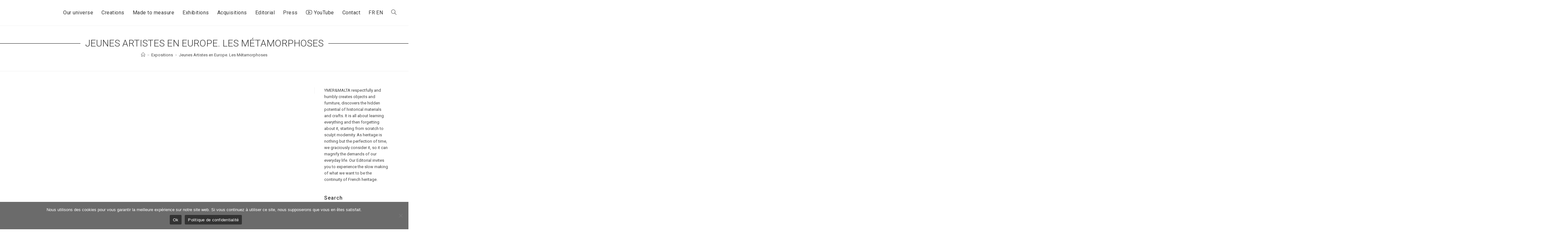

--- FILE ---
content_type: text/html; charset=UTF-8
request_url: https://www.ymeretmalta.com/expositions/jeunes-artistes-en-europe/?lang=en
body_size: 22032
content:
<!DOCTYPE html>
<html class="html" lang="en-US" prefix="og: https://ogp.me/ns#">
<head>
	<meta charset="UTF-8">
<script>
var gform;gform||(document.addEventListener("gform_main_scripts_loaded",function(){gform.scriptsLoaded=!0}),window.addEventListener("DOMContentLoaded",function(){gform.domLoaded=!0}),gform={domLoaded:!1,scriptsLoaded:!1,initializeOnLoaded:function(o){gform.domLoaded&&gform.scriptsLoaded?o():!gform.domLoaded&&gform.scriptsLoaded?window.addEventListener("DOMContentLoaded",o):document.addEventListener("gform_main_scripts_loaded",o)},hooks:{action:{},filter:{}},addAction:function(o,n,r,t){gform.addHook("action",o,n,r,t)},addFilter:function(o,n,r,t){gform.addHook("filter",o,n,r,t)},doAction:function(o){gform.doHook("action",o,arguments)},applyFilters:function(o){return gform.doHook("filter",o,arguments)},removeAction:function(o,n){gform.removeHook("action",o,n)},removeFilter:function(o,n,r){gform.removeHook("filter",o,n,r)},addHook:function(o,n,r,t,i){null==gform.hooks[o][n]&&(gform.hooks[o][n]=[]);var e=gform.hooks[o][n];null==i&&(i=n+"_"+e.length),gform.hooks[o][n].push({tag:i,callable:r,priority:t=null==t?10:t})},doHook:function(n,o,r){var t;if(r=Array.prototype.slice.call(r,1),null!=gform.hooks[n][o]&&((o=gform.hooks[n][o]).sort(function(o,n){return o.priority-n.priority}),o.forEach(function(o){"function"!=typeof(t=o.callable)&&(t=window[t]),"action"==n?t.apply(null,r):r[0]=t.apply(null,r)})),"filter"==n)return r[0]},removeHook:function(o,n,t,i){var r;null!=gform.hooks[o][n]&&(r=(r=gform.hooks[o][n]).filter(function(o,n,r){return!!(null!=i&&i!=o.tag||null!=t&&t!=o.priority)}),gform.hooks[o][n]=r)}});
</script>

	<link rel="profile" href="https://gmpg.org/xfn/11">

	<link rel="alternate" hreflang="fr-fr" href="https://www.ymeretmalta.com/expositions/jeunes-artistes-en-europe-les-metamorphoses/" />
<link rel="alternate" hreflang="en-us" href="https://www.ymeretmalta.com/expositions/jeunes-artistes-en-europe/?lang=en" />
<link rel="alternate" hreflang="x-default" href="https://www.ymeretmalta.com/expositions/jeunes-artistes-en-europe-les-metamorphoses/" />
<meta name="viewport" content="width=device-width, initial-scale=1">
<!-- Search Engine Optimization by Rank Math - https://rankmath.com/ -->
<title>Jeunes Artistes en Europe. Les Métamorphoses - YMER&amp;MALTA</title><link rel="preload" as="style" href="https://fonts.googleapis.com/css?family=Roboto%3A100%2C200%2C300%2C400%2C500%2C600%2C700%2C800%2C900%2C100i%2C200i%2C300i%2C400i%2C500i%2C600i%2C700i%2C800i%2C900i&#038;subset=latin&#038;display=swap" /><link rel="stylesheet" href="https://fonts.googleapis.com/css?family=Roboto%3A100%2C200%2C300%2C400%2C500%2C600%2C700%2C800%2C900%2C100i%2C200i%2C300i%2C400i%2C500i%2C600i%2C700i%2C800i%2C900i&#038;subset=latin&#038;display=swap" media="print" onload="this.media='all'" /><noscript><link rel="stylesheet" href="https://fonts.googleapis.com/css?family=Roboto%3A100%2C200%2C300%2C400%2C500%2C600%2C700%2C800%2C900%2C100i%2C200i%2C300i%2C400i%2C500i%2C600i%2C700i%2C800i%2C900i&#038;subset=latin&#038;display=swap" /></noscript>
<meta name="description" content="Sconce asphericalSkylight and mirrors mirrorMirage at the Fondation Cartier during the exhibition Jeunes Artistes en Europe. Les Métamorphoses."/>
<meta name="robots" content="follow, index, max-snippet:-1, max-video-preview:-1, max-image-preview:large"/>
<link rel="canonical" href="https://www.ymeretmalta.com/expositions/jeunes-artistes-en-europe/?lang=en" />
<meta property="og:locale" content="en_US" />
<meta property="og:type" content="article" />
<meta property="og:title" content="Jeunes Artistes en Europe. Les Métamorphoses - YMER&amp;MALTA" />
<meta property="og:description" content="Sconce asphericalSkylight and mirrors mirrorMirage at the Fondation Cartier during the exhibition Jeunes Artistes en Europe. Les Métamorphoses." />
<meta property="og:url" content="https://www.ymeretmalta.com/expositions/jeunes-artistes-en-europe/?lang=en" />
<meta property="og:site_name" content="YMER&amp;MALTA" />
<meta property="og:updated_time" content="2023-03-23T18:32:23+01:00" />
<meta property="og:image" content="https://www.ymeretmalta.com/wp-content/uploads/2023/03/FONDATION-CARTIER-SCÉNOGRAPHIE-PHOTO-07-MD.jpg" />
<meta property="og:image:secure_url" content="https://www.ymeretmalta.com/wp-content/uploads/2023/03/FONDATION-CARTIER-SCÉNOGRAPHIE-PHOTO-07-MD.jpg" />
<meta property="og:image:width" content="1920" />
<meta property="og:image:height" content="1280" />
<meta property="og:image:alt" content="Jeunes Artistes en Europe" />
<meta property="og:image:type" content="image/jpeg" />
<meta name="twitter:card" content="summary_large_image" />
<meta name="twitter:title" content="Jeunes Artistes en Europe. Les Métamorphoses - YMER&amp;MALTA" />
<meta name="twitter:description" content="Sconce asphericalSkylight and mirrors mirrorMirage at the Fondation Cartier during the exhibition Jeunes Artistes en Europe. Les Métamorphoses." />
<meta name="twitter:image" content="https://www.ymeretmalta.com/wp-content/uploads/2023/03/FONDATION-CARTIER-SCÉNOGRAPHIE-PHOTO-07-MD.jpg" />
<!-- /Rank Math WordPress SEO plugin -->

<link rel='dns-prefetch' href='//fonts.googleapis.com' />
<link href='https://fonts.gstatic.com' crossorigin rel='preconnect' />
<link rel="alternate" type="application/rss+xml" title="YMER&amp;MALTA &raquo; Feed" href="https://www.ymeretmalta.com/feed/?lang=en" />
<link rel="alternate" type="application/rss+xml" title="YMER&amp;MALTA &raquo; Comments Feed" href="https://www.ymeretmalta.com/comments/feed/?lang=en" />
<link data-minify="1" rel='stylesheet' id='dce-animations-css' href='https://www.ymeretmalta.com/wp-content/cache/min/1/wp-content/plugins/dynamic-content-for-elementor/assets/css/animations.css?ver=1762445864' media='all' />
<link data-minify="1" rel='stylesheet' id='95dcdf020d341e2b5374ac02f0fdef53c8a6f2f6-css' href='https://www.ymeretmalta.com/wp-content/cache/min/1/wp-content/plugins/paygreen-woocommerce/static/css/global-frontoffice.css?ver=1762445864' media='all' />
<link data-minify="1" rel='stylesheet' id='6064574c1198b41c6d55484ee81a839788c3bb25-css' href='https://www.ymeretmalta.com/wp-content/cache/min/1/wp-content/plugins/paygreen-woocommerce/static/css/frontoffice-override.css?ver=1762445864' media='all' />
<style id='wp-emoji-styles-inline-css'>

	img.wp-smiley, img.emoji {
		display: inline !important;
		border: none !important;
		box-shadow: none !important;
		height: 1em !important;
		width: 1em !important;
		margin: 0 0.07em !important;
		vertical-align: -0.1em !important;
		background: none !important;
		padding: 0 !important;
	}
</style>
<style id='rank-math-toc-block-style-inline-css'>
.wp-block-rank-math-toc-block nav ol{counter-reset:item}.wp-block-rank-math-toc-block nav ol li{display:block}.wp-block-rank-math-toc-block nav ol li:before{content:counters(item, ".") ". ";counter-increment:item}

</style>
<link data-minify="1" rel='stylesheet' id='wpml-blocks-css' href='https://www.ymeretmalta.com/wp-content/cache/min/1/wp-content/plugins/sitepress-multilingual-cms/dist/css/blocks/styles.css?ver=1762445864' media='all' />
<link rel='stylesheet' id='cookie-notice-front-css' href='https://www.ymeretmalta.com/wp-content/plugins/cookie-notice/css/front.min.css?ver=2.4.16' media='all' />
<link data-minify="1" rel='stylesheet' id='video_popup_close_icon-css' href='https://www.ymeretmalta.com/wp-content/cache/min/1/wp-content/plugins/video-popup/css/vp-close-icon/close-button-icon.css?ver=1762445864' media='all' />
<link data-minify="1" rel='stylesheet' id='oba_youtubepopup_css-css' href='https://www.ymeretmalta.com/wp-content/cache/min/1/wp-content/plugins/video-popup/css/YouTubePopUp.css?ver=1762445864' media='all' />
<style id='woocommerce-inline-inline-css'>
.woocommerce form .form-row .required { visibility: visible; }
</style>
<style id='wpgb-head-inline-css'>
.wp-grid-builder:not(.wpgb-template),.wpgb-facet{opacity:0.01}.wpgb-facet fieldset{margin:0;padding:0;border:none;outline:none;box-shadow:none}.wpgb-facet fieldset:last-child{margin-bottom:40px;}.wpgb-facet fieldset legend.wpgb-sr-only{height:1px;width:1px}
</style>
<link rel='stylesheet' id='wpml-legacy-horizontal-list-0-css' href='https://www.ymeretmalta.com/wp-content/plugins/sitepress-multilingual-cms/templates/language-switchers/legacy-list-horizontal/style.min.css?ver=1' media='all' />
<link rel='stylesheet' id='wpml-menu-item-0-css' href='https://www.ymeretmalta.com/wp-content/plugins/sitepress-multilingual-cms/templates/language-switchers/menu-item/style.min.css?ver=1' media='all' />
<style id='wpml-menu-item-0-inline-css'>
.wpml-ls-slot-24, .wpml-ls-slot-24 a, .wpml-ls-slot-24 a:visited{background-color:#ffffff;color:#444444;}.wpml-ls-slot-24:hover, .wpml-ls-slot-24:hover a, .wpml-ls-slot-24 a:hover{color:#000000;background-color:#eeeeee;}.wpml-ls-slot-24.wpml-ls-current-language, .wpml-ls-slot-24.wpml-ls-current-language a, .wpml-ls-slot-24.wpml-ls-current-language a:visited{color:#444444;background-color:#ffffff;}.wpml-ls-slot-24.wpml-ls-current-language:hover, .wpml-ls-slot-24.wpml-ls-current-language:hover a, .wpml-ls-slot-24.wpml-ls-current-language a:hover{color:#000000;background-color:#eeeeee;}
</style>
<link data-minify="1" rel='stylesheet' id='if-menu-site-css-css' href='https://www.ymeretmalta.com/wp-content/cache/min/1/wp-content/plugins/if-menu/assets/if-menu-site.css?ver=1762445864' media='all' />
<link rel='stylesheet' id='oceanwp-woo-mini-cart-css' href='https://www.ymeretmalta.com/wp-content/themes/oceanwp/assets/css/woo/woo-mini-cart.min.css?ver=6.5.7' media='all' />
<link data-minify="1" rel='stylesheet' id='font-awesome-css' href='https://www.ymeretmalta.com/wp-content/cache/min/1/wp-content/themes/oceanwp/assets/fonts/fontawesome/css/all.min.css?ver=1762445864' media='all' />
<link data-minify="1" rel='stylesheet' id='simple-line-icons-css' href='https://www.ymeretmalta.com/wp-content/cache/min/1/wp-content/themes/oceanwp/assets/css/third/simple-line-icons.min.css?ver=1762445864' media='all' />
<link rel='stylesheet' id='oceanwp-style-css' href='https://www.ymeretmalta.com/wp-content/themes/oceanwp/assets/css/style.min.css?ver=1.7.1' media='all' />

<link rel='stylesheet' id='oceanwp-woocommerce-css' href='https://www.ymeretmalta.com/wp-content/themes/oceanwp/assets/css/woo/woocommerce.min.css?ver=6.5.7' media='all' />
<link data-minify="1" rel='stylesheet' id='oceanwp-woo-star-font-css' href='https://www.ymeretmalta.com/wp-content/cache/min/1/wp-content/themes/oceanwp/assets/css/woo/woo-star-font.min.css?ver=1762445864' media='all' />
<link rel='stylesheet' id='oceanwp-woo-quick-view-css' href='https://www.ymeretmalta.com/wp-content/themes/oceanwp/assets/css/woo/woo-quick-view.min.css?ver=6.5.7' media='all' />
<link data-minify="1" rel='stylesheet' id='oe-widgets-style-css' href='https://www.ymeretmalta.com/wp-content/cache/min/1/wp-content/plugins/ocean-extra/assets/css/widgets.css?ver=1762445864' media='all' />
<link data-minify="1" rel='stylesheet' id='ow-perfect-scrollbar-css' href='https://www.ymeretmalta.com/wp-content/cache/min/1/wp-content/themes/oceanwp/assets/css/third/perfect-scrollbar.css?ver=1762445864' media='all' />
<link rel='stylesheet' id='omw-styles-css' href='https://www.ymeretmalta.com/wp-content/plugins/ocean-modal-window/assets/css/style.min.css?ver=6.5.7' media='all' />
<script type="text/template" id="tmpl-variation-template">
	<div class="woocommerce-variation-description">{{{ data.variation.variation_description }}}</div>
	<div class="woocommerce-variation-price">{{{ data.variation.price_html }}}</div>
	<div class="woocommerce-variation-availability">{{{ data.variation.availability_html }}}</div>
</script>
<script type="text/template" id="tmpl-unavailable-variation-template">
	<p>Sorry, this product is unavailable. Please choose a different combination.</p>
</script>
<script id="paygreen-data-js-after">
var paygreen_cron_url = "https:\/\/www.ymeretmalta.com\/?lang=en&pgaction=front.cron.run";
var paygreen_cron_rate = "1000";
</script>
<script data-minify="1" src="https://www.ymeretmalta.com/wp-content/cache/min/1/wp-content/plugins/paygreen-woocommerce/static/js/cron-launcher.js?ver=1762445864" id="bdff1c6393b8f0c7f96456fde385a506b6a3fa35-js"></script>
<script id="cookie-notice-front-js-before">
var cnArgs = {"ajaxUrl":"https:\/\/www.ymeretmalta.com\/wp-admin\/admin-ajax.php","nonce":"615858f163","hideEffect":"fade","position":"bottom","onScroll":false,"onScrollOffset":100,"onClick":false,"cookieName":"cookie_notice_accepted","cookieTime":2592000,"cookieTimeRejected":2592000,"globalCookie":false,"redirection":false,"cache":true,"revokeCookies":false,"revokeCookiesOpt":"automatic"};
</script>
<script src="https://www.ymeretmalta.com/wp-content/plugins/cookie-notice/js/front.min.js?ver=2.4.16" id="cookie-notice-front-js"></script>
<script src="https://www.ymeretmalta.com/wp-includes/js/jquery/jquery.min.js?ver=3.7.1" id="jquery-core-js"></script>
<script src="https://www.ymeretmalta.com/wp-includes/js/jquery/jquery-migrate.min.js?ver=3.4.1" id="jquery-migrate-js"></script>
<script src="https://www.ymeretmalta.com/wp-content/plugins/sticky-menu-or-anything-on-scroll/assets/js/jq-sticky-anything.min.js?ver=2.1.1" id="stickyAnythingLib-js"></script>
<script data-minify="1" src="https://www.ymeretmalta.com/wp-content/cache/min/1/wp-content/plugins/video-popup/js/YouTubePopUp.jquery.js?ver=1762445864" id="oba_youtubepopup_plugin-js"></script>
<script data-minify="1" src="https://www.ymeretmalta.com/wp-content/cache/min/1/wp-content/plugins/video-popup/js/YouTubePopUp.js?ver=1762445864" id="oba_youtubepopup_activate-js"></script>
<script src="https://www.ymeretmalta.com/wp-content/plugins/woocommerce/assets/js/jquery-blockui/jquery.blockUI.min.js?ver=2.7.0-wc.9.0.3" id="jquery-blockui-js" defer data-wp-strategy="defer"></script>
<script id="wc-add-to-cart-js-extra">
var wc_add_to_cart_params = {"ajax_url":"\/wp-admin\/admin-ajax.php?lang=en","wc_ajax_url":"\/?lang=en&wc-ajax=%%endpoint%%","i18n_view_cart":"View cart","cart_url":"https:\/\/www.ymeretmalta.com\/cart\/?lang=en","is_cart":"","cart_redirect_after_add":"no"};
</script>
<script src="https://www.ymeretmalta.com/wp-content/plugins/woocommerce/assets/js/frontend/add-to-cart.min.js?ver=9.0.3" id="wc-add-to-cart-js" defer data-wp-strategy="defer"></script>
<script src="https://www.ymeretmalta.com/wp-content/plugins/woocommerce/assets/js/js-cookie/js.cookie.min.js?ver=2.1.4-wc.9.0.3" id="js-cookie-js" defer data-wp-strategy="defer"></script>
<script id="woocommerce-js-extra">
var woocommerce_params = {"ajax_url":"\/wp-admin\/admin-ajax.php?lang=en","wc_ajax_url":"\/?lang=en&wc-ajax=%%endpoint%%"};
</script>
<script src="https://www.ymeretmalta.com/wp-content/plugins/woocommerce/assets/js/frontend/woocommerce.min.js?ver=9.0.3" id="woocommerce-js" defer data-wp-strategy="defer"></script>
<script src="https://www.ymeretmalta.com/wp-includes/js/underscore.min.js?ver=1.13.4" id="underscore-js"></script>
<script id="wp-util-js-extra">
var _wpUtilSettings = {"ajax":{"url":"\/wp-admin\/admin-ajax.php"}};
</script>
<script src="https://www.ymeretmalta.com/wp-includes/js/wp-util.min.js?ver=6.5.7" id="wp-util-js"></script>
<script id="wc-add-to-cart-variation-js-extra">
var wc_add_to_cart_variation_params = {"wc_ajax_url":"\/?lang=en&wc-ajax=%%endpoint%%","i18n_no_matching_variations_text":"Sorry, no products matched your selection. Please choose a different combination.","i18n_make_a_selection_text":"Please select some product options before adding this product to your cart.","i18n_unavailable_text":"Sorry, this product is unavailable. Please choose a different combination."};
</script>
<script src="https://www.ymeretmalta.com/wp-content/plugins/woocommerce/assets/js/frontend/add-to-cart-variation.min.js?ver=9.0.3" id="wc-add-to-cart-variation-js" defer data-wp-strategy="defer"></script>
<script src="https://www.ymeretmalta.com/wp-content/plugins/woocommerce/assets/js/flexslider/jquery.flexslider.min.js?ver=2.7.2-wc.9.0.3" id="flexslider-js" defer data-wp-strategy="defer"></script>
<script id="wc-cart-fragments-js-extra">
var wc_cart_fragments_params = {"ajax_url":"\/wp-admin\/admin-ajax.php?lang=en","wc_ajax_url":"\/?lang=en&wc-ajax=%%endpoint%%","cart_hash_key":"wc_cart_hash_561dd7baa75f7e61f315ffa059168588-en","fragment_name":"wc_fragments_561dd7baa75f7e61f315ffa059168588","request_timeout":"5000"};
</script>
<script src="https://www.ymeretmalta.com/wp-content/plugins/woocommerce/assets/js/frontend/cart-fragments.min.js?ver=9.0.3" id="wc-cart-fragments-js" defer data-wp-strategy="defer"></script>
<link rel="https://api.w.org/" href="https://www.ymeretmalta.com/wp-json/" /><link rel="alternate" type="application/json" href="https://www.ymeretmalta.com/wp-json/wp/v2/expositions/8520" /><link rel="EditURI" type="application/rsd+xml" title="RSD" href="https://www.ymeretmalta.com/xmlrpc.php?rsd" />
<meta name="generator" content="WordPress 6.5.7" />
<link rel='shortlink' href='https://www.ymeretmalta.com/?p=8520&#038;lang=en' />
<link rel="alternate" type="application/json+oembed" href="https://www.ymeretmalta.com/wp-json/oembed/1.0/embed?url=https%3A%2F%2Fwww.ymeretmalta.com%2Fexpositions%2Fjeunes-artistes-en-europe%2F%3Flang%3Den" />
<link rel="alternate" type="text/xml+oembed" href="https://www.ymeretmalta.com/wp-json/oembed/1.0/embed?url=https%3A%2F%2Fwww.ymeretmalta.com%2Fexpositions%2Fjeunes-artistes-en-europe%2F%3Flang%3Den&#038;format=xml" />
<meta name="generator" content="WPML ver:4.6.11 stt:1,4;" />

		<!-- GA Google Analytics @ https://m0n.co/ga -->
		<script>
			(function(i,s,o,g,r,a,m){i['GoogleAnalyticsObject']=r;i[r]=i[r]||function(){
			(i[r].q=i[r].q||[]).push(arguments)},i[r].l=1*new Date();a=s.createElement(o),
			m=s.getElementsByTagName(o)[0];a.async=1;a.src=g;m.parentNode.insertBefore(a,m)
			})(window,document,'script','https://www.google-analytics.com/analytics.js','ga');
			ga('create', 'UA-54918574-29', 'auto');
			ga('send', 'pageview');
		</script>

			<script type='text/javascript'>
			var video_popup_unprm_general_settings = {
    			'unprm_r_border': 'true'
			};
		</script>
	<noscript><style>.wp-grid-builder .wpgb-card.wpgb-card-hidden .wpgb-card-wrapper{opacity:1!important;visibility:visible!important;transform:none!important}.wpgb-facet {opacity:1!important;pointer-events:auto!important}.wpgb-facet *:not(.wpgb-pagination-facet){display:none}</style></noscript>	<noscript><style>.woocommerce-product-gallery{ opacity: 1 !important; }</style></noscript>
	<meta name="generator" content="Elementor 3.20.3; features: e_optimized_assets_loading, additional_custom_breakpoints, block_editor_assets_optimize, e_image_loading_optimization; settings: css_print_method-external, google_font-enabled, font_display-auto">
<link rel="icon" href="https://www.ymeretmalta.com/wp-content/uploads/2019/11/cropped-favicon-ymeretmalta-32x32.png" sizes="32x32" />
<link rel="icon" href="https://www.ymeretmalta.com/wp-content/uploads/2019/11/cropped-favicon-ymeretmalta-192x192.png" sizes="192x192" />
<link rel="apple-touch-icon" href="https://www.ymeretmalta.com/wp-content/uploads/2019/11/cropped-favicon-ymeretmalta-180x180.png" />
<meta name="msapplication-TileImage" content="https://www.ymeretmalta.com/wp-content/uploads/2019/11/cropped-favicon-ymeretmalta-270x270.png" />
		<style id="wp-custom-css">
			#menu-item-wpml-ls-24-en a{padding-left:0!important}#menu-item-wpml-ls-24-fr a{padding-right:4px!important}.slider .elementor-slide-heading{margin-bottom:10px !important;padding-bottom:0;line-height:.1em}.elementor-slide-heading hr{border-top:1px solid #000;margin-left:-20%}.page-header-title{font-weight:300}p strong,li strong,.mat strong{font-family:'Roboto',sans-serif;font-weight:400;color:#555}h2 strong{font-weight:400;color:#333}.collection h2{margin-bottom:30px}.piece-list div p a,.text .btn{font-size:.8em;font-weight:400;font-style:italic;text-transform:uppercase}.piece-list .btn:hover,.text .btn:hover{font-size:1em;text-transform:uppercase}.piece-list .desig{font-weight:300;margin:0 0 1px;font-size:1.1em;color:#333}.piece-list .mat{font-weight:300;margin:0 0 5px;font-size:.9em}.piece-list p i,.collection p i,.typologie p i,.text p i{font-size:1em;font-weight:400;font-style:italic;padding-right:5px;color:#333}/************** Balise H1 ************************/h1{display:inline-block !important;padding:0 15px !important;position:relative !important}h1:before{background:#000 !important;content:"" !important;display:block !important;height:1px !important;position:absolute !important;top:50% !important;width:500% !important}h1:after{background:#000 !important;content:"" !important;display:block !important;height:1px !important;position:absolute !important;top:50% !important;width:500% !important;visibility:visible !important}h1:before{right:100% !important}h1:after{left:100% !important}@media only screen and (max-width:1024px){h1{font-size:26px !important}.page-header-title{width:50vw!important}h1:after,h1:before{width:50% !important}}@media only screen and (max-width:414px){h1{font-size:24px !important;font-weight:500!important}.page-header-title{width:80vw!important}h1:after,h1:before{width:10% !important}.home h1 span{font-size:16px!important}.home h1 span span{font-size:14px!important}}.home h1{font-size:20px!important;line-height:12px}/************** Page collection ************************/.title_other{text-align:center;text-transform:uppercase;font-size:2.2em}.title_list_piece{text-align:center;text-transform:uppercase;font-size:1.6em;margin-bottom:40px}.collection-head .text h3 strong{font-weight:400}.collection h2,.collection-head h2{margin-bottom:10px;font-weight:300}.collection-head h3{margin-bottom:5px}.collection_holder,.typologie_holder{padding:10px 0}.collection_holder .collection{padding-top:40px}.collection,.collection-head,.typologie{display:flex;padding-bottom:80px}.collection:last-child,.typologie:last-child{padding-bottom:0}.collection:last-child .img,.collection:last-child .text,.typologie:last-child .img,.typologie:last-child .text{width:50%;max-width:50%}.collection:last-child .text .info p,.typologie:last-child .text .info p{margin:0}.collection:last-child .text .info,.typologie:last-child .text .info{padding-bottom:40px}.collection:last-child .img,.typologie:last-child .img{overflow:hidden}.collection:last-child .img img,.typologie:last-child .img img{width:100%;height:auto}.collection:nth-child(odd) .img,.collection-head:nth-child(odd) .text,.typologie:nth-child(odd) .img,.typologie-head:nth-child(odd) .text{-webkit-box-ordinal-group:2;-ms-flex-order:1;order:1;padding-right:25px;width:50%;max-width:50%}.collection:nth-child(odd) .text,.collection-head:nth-child(odd) .img,.typologie:nth-child(odd) .text,.typologie-head:nth-child(odd) .img{-webkit-box-ordinal-group:3;-ms-flex-order:2;order:2;padding-left:25px;width:50%;max-width:50%}.collection:nth-child(even) .img,.collection-head:nth-child(even) .text,.typologie:nth-child(even) .img,.typologie-head:nth-child(even) .text{-webkit-box-ordinal-group:3;-ms-flex-order:2;order:2;padding-left:25px;width:50%;max-width:50%}.collection:nth-child(even) .text,.collection-head:nth-child(even) .img,.typologie:nth-child(even) .text,.typologie-head:nth-child(even) .img{-webkit-box-ordinal-group:2;-ms-flex-order:1;order:1;padding-right:25px;width:50%;max-width:50%}@media only screen and (max-width:1024px){.collection_holder .collection,.typologie_holder .typologie,.collection-head{flex-direction:column;width:100% !important}.collection_holder .collection .img,.collection_holder .collection .text .typologie_holder .typologie .img,.typologie_holder .typologie .text,.typologie_holder .collection-head .img,.typologie_holder .collection-head .text,.collection-head:nth-child(odd) .text,.collection-head:nth-child(odd) .img,.collection-head:nth-child(even) .text,.collection-head:nth-child(even) .img{width:100% !important;padding-right:0 !important;padding-left:0 !important;max-width:100%}.collection_holder .collection .img,.typologie_holder .typologie .img{-webkit-box-ordinal-group:2;-ms-flex-order:1;order:1 !important;margin-bottom:20px;width:100%;max-width:100%;padding:0}.collection_holder .collection .text,.typologie_holder .typologie .text{-webkit-box-ordinal-group:3;-ms-flex-order:2;order:2 !important;width:100%;max-width:100%;padding:0}.collection,.collection-head,.typologie{padding-bottom:50px}}/************** page collection :liste des pices de la collection ************************/.piece_holder{padding:10px 0 10px 0;display:flex;flex-wrap:wrap}.piece_holder >div{flex:0 50%}.piece_holder .piece-list{width:100%;max-width:100%;padding-bottom:50px}.piece_holder .piece-list:nth-child(odd){padding-right:25px}.piece_holder .piece-list:nth-child(even){padding-left:25px}.piece_holder .piece-list .img{margin-bottom:10px;width:100%;max-width:100%}.piece_holder .desc-piece{display:flex;margin-bottom:5%}.piece_holder .desc-piece .text{width:100%}.piece_holder .desc-piece .text h3{margin:0;font-size:1.7em}@media only screen and (max-width:1024px){.piece_holder >div{flex:0 100%}.piece_holder .piece-list:nth-child(odd),.piece_holder .piece-list:nth-child(even){padding-right:0;padding-left:0}.piece_holder .piece-list div p{font-size:.9em}.piece_holder .piece-list div p a{font-size:1em;font-weight:400}.piece_holder .piece-list{padding-bottom:5px}}/************** page detail piece collection ************************/.piece_detail_holder{padding-bottom:80px}.piece-nav-head{display:flex}.piece-nav-head .nav-previous,.piece-nav-head .nav-next{width:5%;display:inline;margin:auto}.piece-nav-head .nav-next .link{padding-left:40px}.piece-nav-head .nav-previous .link{padding-right:40px}.piece-nav-head .text{width:90%}.piece-nav-head .nav-previous .link,.piece-nav-head .nav-next .link{font-size:4.5vw;font-weight:200}.single-piece-info{display:flex;padding:0 0}.single-piece-info-detail{max-width:40%;padding-right:50px}@media only screen and (max-width:1024px){.piece-nav-head .nav-previous .link,.piece-nav-head .nav-next .link{font-size:10vw;padding:5px}.single-piece-info{flex:0 100%!important;flex-direction:column!important;padding:0 10%}.single-piece-info-detail{max-width:100%;width:100%;padding-right:0}.single-piece-info-detail h3{font-size:6vw}}.piece-head .galery-img .gallery ul{display:flex;list-style:none;margin-left:0;padding-left:0;align-items:flex-start;flex-direction:row-reverse;flex-wrap:wrap;justify-content:right}.list-inline-item{padding-top:20px}.piece-head .galery-img .gallery ul img{max-height:148px}.piece-head .galery-img .gallery .list-inline-item{padding-left:20px}.piece-head .galery-img .gallery .list-inline-item:last-child{padding-left:0}@media only screen and (max-width:1024px){.piece-head .galery-img .gallery ul{display:flex;flex:0 50%!important}}@media only screen and (max-width:414px){.piece-head .galery-img .gallery ul img{max-height:70px}.single-piece-info-detail h3{font-size:10vw}.piece-head .galery-img .gallery ul{justify-content:center}}/* Traitement Bouton Col /Typo*/.cursor-btn{cursor:not-allowed}.cursor-btn >a{color:currentColor;display:inline-block;/* For IE11/ MS Edge bug */pointer-events:none;text-decoration:none;cursor:not-allowed}/* Traitement video responsive*/.embed-container{position:relative;/*padding-bottom:56.25%;*/padding-top:30px;height:0;overflow:hidden}.embed-container iframe,.embed-container object,.embed-container embed{position:absolute;top:0;left:0;width:100%;height:100%}@media only screen and (max-width:414px){/* Traitement video responsive*/.embed-container{position:relative;/*padding-bottom:56.25%;*/padding-top:30px;height:0;overflow:hidden}.embed-container iframe,.embed-container object,.embed-container embed{position:relative;width:100%;height:50%;max-height:100px!important}.piece-list .text h3,.collection .text h3,.typologie .text h3{font-size:23px}.exposition h2,.acquisition h2,.collection h2{font-weight:400}.title_other{font-size:28px;font-weight:400}.piece_holder .desc-piece{margin-bottom:20%}.title_list_piece{font-size:1.2em}}.page-header-title pre{margin:0;padding:0;font-family:Roboto;color:#999;background-color:#FFF;line-height:1.3em!important;font-size:.5em}#omw-5003,#omw-5004,#omw-5005,#omw-5006{background-color:transparent!important}.mejs-overlay.mejs-layer.mejs-overlay-play{height:420px}.single-page-article .vp-mp4-type{display:none}h2.single-post-title.product_title.entry-title{font-size:20px}h2.single-post-title.product_title.entry-title pre,li.title a pre,td.product-name a pre,div.woocommerce-message pre,td.product-name pre{background-color:transparent;color:#888;font-family:inherit;padding:0;margin:0;font-weight:400;font-size:14px}.outofstock-badge,span.stock.available-on-backorder,span.stock.in-stock{display:none}.woocommerce div.product p.stock{font-weight:400;font-size:14px;color:#666!important}.blog-entry-summary p{font-size:15px;line-height:1.4em}.widget_categories li,.widget_categories li:first-child,.widget_recent_entries li:first-child,.widget_recent_entries li{border:none}ul.children li.cat-item{font-size:15px;font-style :italic;padding-left:10px;padding-top:2px}ul li.cat-item{font-size:16px}#categories-2 h4.widget-title{display:none}h4.widget-title{font-size:16px}.widget-title{border:none;padding-left:0}.content-left-sidebar .content-area{border-left-color:#000}.oceanwp-custom-links li a::before{display:none}.oceanwp-custom-links li a{font-size:14px}li.meta-date i.icon-clock{display:none}h2.single-post-title.entry-title{display:none}.fa-angle-double-right::before,.fa-angles-right::before{content:">>"}		</style>
		<!-- OceanWP CSS -->
<style type="text/css">
/* General CSS */.woocommerce-MyAccount-navigation ul li a:before,.woocommerce-checkout .woocommerce-info a,.woocommerce-checkout #payment ul.payment_methods .wc_payment_method>input[type=radio]:first-child:checked+label:before,.woocommerce-checkout #payment .payment_method_paypal .about_paypal,.woocommerce ul.products li.product li.category a:hover,.woocommerce ul.products li.product .button:hover,.woocommerce ul.products li.product .product-inner .added_to_cart:hover,.product_meta .posted_in a:hover,.product_meta .tagged_as a:hover,.woocommerce div.product .woocommerce-tabs ul.tabs li a:hover,.woocommerce div.product .woocommerce-tabs ul.tabs li.active a,.woocommerce .oceanwp-grid-list a.active,.woocommerce .oceanwp-grid-list a:hover,.woocommerce .oceanwp-off-canvas-filter:hover,.widget_shopping_cart ul.cart_list li .owp-grid-wrap .owp-grid a.remove:hover,.widget_product_categories li a:hover ~ .count,.widget_layered_nav li a:hover ~ .count,.woocommerce ul.products li.product:not(.product-category) .woo-entry-buttons li a:hover,a:hover,a.light:hover,.theme-heading .text::before,.theme-heading .text::after,#top-bar-content >a:hover,#top-bar-social li.oceanwp-email a:hover,#site-navigation-wrap .dropdown-menu >li >a:hover,#site-header.medium-header #medium-searchform button:hover,.oceanwp-mobile-menu-icon a:hover,.blog-entry.post .blog-entry-header .entry-title a:hover,.blog-entry.post .blog-entry-readmore a:hover,.blog-entry.thumbnail-entry .blog-entry-category a,ul.meta li a:hover,.dropcap,.single nav.post-navigation .nav-links .title,body .related-post-title a:hover,body #wp-calendar caption,body .contact-info-widget.default i,body .contact-info-widget.big-icons i,body .custom-links-widget .oceanwp-custom-links li a:hover,body .custom-links-widget .oceanwp-custom-links li a:hover:before,body .posts-thumbnails-widget li a:hover,body .social-widget li.oceanwp-email a:hover,.comment-author .comment-meta .comment-reply-link,#respond #cancel-comment-reply-link:hover,#footer-widgets .footer-box a:hover,#footer-bottom a:hover,#footer-bottom #footer-bottom-menu a:hover,.sidr a:hover,.sidr-class-dropdown-toggle:hover,.sidr-class-menu-item-has-children.active >a,.sidr-class-menu-item-has-children.active >a >.sidr-class-dropdown-toggle,input[type=checkbox]:checked:before{color:#444444}.woocommerce .oceanwp-grid-list a.active .owp-icon use,.woocommerce .oceanwp-grid-list a:hover .owp-icon use,.single nav.post-navigation .nav-links .title .owp-icon use,.blog-entry.post .blog-entry-readmore a:hover .owp-icon use,body .contact-info-widget.default .owp-icon use,body .contact-info-widget.big-icons .owp-icon use{stroke:#444444}.woocommerce div.product div.images .open-image,.wcmenucart-details.count,.woocommerce-message a,.woocommerce-error a,.woocommerce-info a,.woocommerce .widget_price_filter .ui-slider .ui-slider-handle,.woocommerce .widget_price_filter .ui-slider .ui-slider-range,.owp-product-nav li a.owp-nav-link:hover,.woocommerce div.product.owp-tabs-layout-vertical .woocommerce-tabs ul.tabs li a:after,.woocommerce .widget_product_categories li.current-cat >a ~ .count,.woocommerce .widget_product_categories li.current-cat >a:before,.woocommerce .widget_layered_nav li.chosen a ~ .count,.woocommerce .widget_layered_nav li.chosen a:before,#owp-checkout-timeline .active .timeline-wrapper,.bag-style:hover .wcmenucart-cart-icon .wcmenucart-count,.show-cart .wcmenucart-cart-icon .wcmenucart-count,.woocommerce ul.products li.product:not(.product-category) .image-wrap .button,input[type="button"],input[type="reset"],input[type="submit"],button[type="submit"],.button,#site-navigation-wrap .dropdown-menu >li.btn >a >span,.thumbnail:hover i,.post-quote-content,.omw-modal .omw-close-modal,body .contact-info-widget.big-icons li:hover i,body div.wpforms-container-full .wpforms-form input[type=submit],body div.wpforms-container-full .wpforms-form button[type=submit],body div.wpforms-container-full .wpforms-form .wpforms-page-button{background-color:#444444}.thumbnail:hover .link-post-svg-icon{background-color:#444444}body .contact-info-widget.big-icons li:hover .owp-icon{background-color:#444444}.current-shop-items-dropdown{border-top-color:#444444}.woocommerce div.product .woocommerce-tabs ul.tabs li.active a{border-bottom-color:#444444}.wcmenucart-details.count:before{border-color:#444444}.woocommerce ul.products li.product .button:hover{border-color:#444444}.woocommerce ul.products li.product .product-inner .added_to_cart:hover{border-color:#444444}.woocommerce div.product .woocommerce-tabs ul.tabs li.active a{border-color:#444444}.woocommerce .oceanwp-grid-list a.active{border-color:#444444}.woocommerce .oceanwp-grid-list a:hover{border-color:#444444}.woocommerce .oceanwp-off-canvas-filter:hover{border-color:#444444}.owp-product-nav li a.owp-nav-link:hover{border-color:#444444}.widget_shopping_cart_content .buttons .button:first-child:hover{border-color:#444444}.widget_shopping_cart ul.cart_list li .owp-grid-wrap .owp-grid a.remove:hover{border-color:#444444}.widget_product_categories li a:hover ~ .count{border-color:#444444}.woocommerce .widget_product_categories li.current-cat >a ~ .count{border-color:#444444}.woocommerce .widget_product_categories li.current-cat >a:before{border-color:#444444}.widget_layered_nav li a:hover ~ .count{border-color:#444444}.woocommerce .widget_layered_nav li.chosen a ~ .count{border-color:#444444}.woocommerce .widget_layered_nav li.chosen a:before{border-color:#444444}#owp-checkout-timeline.arrow .active .timeline-wrapper:before{border-top-color:#444444;border-bottom-color:#444444}#owp-checkout-timeline.arrow .active .timeline-wrapper:after{border-left-color:#444444;border-right-color:#444444}.bag-style:hover .wcmenucart-cart-icon .wcmenucart-count{border-color:#444444}.bag-style:hover .wcmenucart-cart-icon .wcmenucart-count:after{border-color:#444444}.show-cart .wcmenucart-cart-icon .wcmenucart-count{border-color:#444444}.show-cart .wcmenucart-cart-icon .wcmenucart-count:after{border-color:#444444}.woocommerce ul.products li.product:not(.product-category) .woo-product-gallery .active a{border-color:#444444}.woocommerce ul.products li.product:not(.product-category) .woo-product-gallery a:hover{border-color:#444444}.widget-title{border-color:#444444}blockquote{border-color:#444444}#searchform-dropdown{border-color:#444444}.dropdown-menu .sub-menu{border-color:#444444}.blog-entry.large-entry .blog-entry-readmore a:hover{border-color:#444444}.oceanwp-newsletter-form-wrap input[type="email"]:focus{border-color:#444444}.social-widget li.oceanwp-email a:hover{border-color:#444444}#respond #cancel-comment-reply-link:hover{border-color:#444444}body .contact-info-widget.big-icons li:hover i{border-color:#444444}#footer-widgets .oceanwp-newsletter-form-wrap input[type="email"]:focus{border-color:#444444}blockquote,.wp-block-quote{border-left-color:#444444}body .contact-info-widget.big-icons li:hover .owp-icon{border-color:#444444}.woocommerce div.product div.images .open-image:hover,.woocommerce-error a:hover,.woocommerce-info a:hover,.woocommerce-message a:hover,.woocommerce-message a:focus,.woocommerce .button:focus,.woocommerce ul.products li.product:not(.product-category) .image-wrap .button:hover,input[type="button"]:hover,input[type="reset"]:hover,input[type="submit"]:hover,button[type="submit"]:hover,input[type="button"]:focus,input[type="reset"]:focus,input[type="submit"]:focus,button[type="submit"]:focus,.button:hover,.button:focus,#site-navigation-wrap .dropdown-menu >li.btn >a:hover >span,.post-quote-author,.omw-modal .omw-close-modal:hover,body div.wpforms-container-full .wpforms-form input[type=submit]:hover,body div.wpforms-container-full .wpforms-form button[type=submit]:hover,body div.wpforms-container-full .wpforms-form .wpforms-page-button:hover{background-color:#000000}a{color:rgba(0,0,0,0.7)}a .owp-icon use{stroke:rgba(0,0,0,0.7)}a:hover{color:#000000}a:hover .owp-icon use{stroke:#000000}.container{width:1280px}@media only screen and (min-width:960px){.content-area,.content-left-sidebar .content-area{width:80%}}@media only screen and (min-width:960px){.widget-area,.content-left-sidebar .widget-area{width:20%}}/* Header CSS */#site-logo #site-logo-inner,.oceanwp-social-menu .social-menu-inner,#site-header.full_screen-header .menu-bar-inner,.after-header-content .after-header-content-inner{height:80px}#site-navigation-wrap .dropdown-menu >li >a,.oceanwp-mobile-menu-icon a,.mobile-menu-close,.after-header-content-inner >a{line-height:80px}@media only screen and (max-width:959px){body.default-breakpoint #site-logo #site-logo-inner{height:60px}}@media only screen and (max-width:959px){body.default-breakpoint .oceanwp-mobile-menu-icon a,.mobile-menu-close{line-height:60px}}#site-header-inner{padding:0 40px 0 40px}#site-header.has-header-media .overlay-header-media{background-color:rgba(0,0,0,0.5)}@media (max-width:768px){#site-logo #site-logo-inner a img,#site-header.center-header #site-navigation-wrap .middle-site-logo a img{max-width:140px}}@media (max-width:480px){#site-logo #site-logo-inner a img,#site-header.center-header #site-navigation-wrap .middle-site-logo a img{max-width:160px}}.effect-one #site-navigation-wrap .dropdown-menu >li >a.menu-link >span:after,.effect-three #site-navigation-wrap .dropdown-menu >li >a.menu-link >span:after,.effect-five #site-navigation-wrap .dropdown-menu >li >a.menu-link >span:before,.effect-five #site-navigation-wrap .dropdown-menu >li >a.menu-link >span:after,.effect-nine #site-navigation-wrap .dropdown-menu >li >a.menu-link >span:before,.effect-nine #site-navigation-wrap .dropdown-menu >li >a.menu-link >span:after{background-color:#000000}.effect-four #site-navigation-wrap .dropdown-menu >li >a.menu-link >span:before,.effect-four #site-navigation-wrap .dropdown-menu >li >a.menu-link >span:after,.effect-seven #site-navigation-wrap .dropdown-menu >li >a.menu-link:hover >span:after,.effect-seven #site-navigation-wrap .dropdown-menu >li.sfHover >a.menu-link >span:after{color:#000000}.effect-seven #site-navigation-wrap .dropdown-menu >li >a.menu-link:hover >span:after,.effect-seven #site-navigation-wrap .dropdown-menu >li.sfHover >a.menu-link >span:after{text-shadow:10px 0 #000000,-10px 0 #000000}#site-navigation-wrap .dropdown-menu >li >a{padding:0 13px}#site-navigation-wrap .dropdown-menu >li >a,.oceanwp-mobile-menu-icon a,#searchform-header-replace-close{color:#333333}#site-navigation-wrap .dropdown-menu >li >a .owp-icon use,.oceanwp-mobile-menu-icon a .owp-icon use,#searchform-header-replace-close .owp-icon use{stroke:#333333}#site-navigation-wrap .dropdown-menu >li >a:hover,.oceanwp-mobile-menu-icon a:hover,#searchform-header-replace-close:hover{color:#000000}#site-navigation-wrap .dropdown-menu >li >a:hover .owp-icon use,.oceanwp-mobile-menu-icon a:hover .owp-icon use,#searchform-header-replace-close:hover .owp-icon use{stroke:#000000}@media (max-width:1080px){#top-bar-nav,#site-navigation-wrap,.oceanwp-social-menu,.after-header-content{display:none}.center-logo #site-logo{float:none;position:absolute;left:50%;padding:0;-webkit-transform:translateX(-50%);transform:translateX(-50%)}#site-header.center-header #site-logo,.oceanwp-mobile-menu-icon,#oceanwp-cart-sidebar-wrap{display:block}body.vertical-header-style #outer-wrap{margin:0 !important}#site-header.vertical-header{position:relative;width:100%;left:0 !important;right:0 !important}#site-header.vertical-header .has-template >#site-logo{display:block}#site-header.vertical-header #site-header-inner{display:-webkit-box;display:-webkit-flex;display:-ms-flexbox;display:flex;-webkit-align-items:center;align-items:center;padding:0;max-width:90%}#site-header.vertical-header #site-header-inner >*:not(.oceanwp-mobile-menu-icon){display:none}#site-header.vertical-header #site-header-inner >*{padding:0 !important}#site-header.vertical-header #site-header-inner #site-logo{display:block;margin:0;width:50%;text-align:left}body.rtl #site-header.vertical-header #site-header-inner #site-logo{text-align:right}#site-header.vertical-header #site-header-inner .oceanwp-mobile-menu-icon{width:50%;text-align:right}body.rtl #site-header.vertical-header #site-header-inner .oceanwp-mobile-menu-icon{text-align:left}#site-header.vertical-header .vertical-toggle,body.vertical-header-style.vh-closed #site-header.vertical-header .vertical-toggle{display:none}#site-logo.has-responsive-logo .custom-logo-link{display:none}#site-logo.has-responsive-logo .responsive-logo-link{display:block}.is-sticky #site-logo.has-sticky-logo .responsive-logo-link{display:none}.is-sticky #site-logo.has-responsive-logo .sticky-logo-link{display:block}#top-bar.has-no-content #top-bar-social.top-bar-left,#top-bar.has-no-content #top-bar-social.top-bar-right{position:inherit;left:auto;right:auto;float:none;height:auto;line-height:1.5em;margin-top:0;text-align:center}#top-bar.has-no-content #top-bar-social li{float:none;display:inline-block}.owp-cart-overlay,#side-panel-wrap a.side-panel-btn{display:none !important}}@media (max-width:1080px){#site-logo #site-logo-inner{height:60px}}@media (max-width:1080px){.oceanwp-mobile-menu-icon a{line-height:60px}}#mobile-fullscreen{background-color:#ffffff}body .sidr a,body .sidr-class-dropdown-toggle,#mobile-dropdown ul li a,#mobile-dropdown ul li a .dropdown-toggle,#mobile-fullscreen ul li a,#mobile-fullscreen .oceanwp-social-menu.simple-social ul li a{color:#000000}#mobile-fullscreen a.close .close-icon-inner,#mobile-fullscreen a.close .close-icon-inner::after{background-color:#000000}body .sidr a:hover,body .sidr-class-dropdown-toggle:hover,body .sidr-class-dropdown-toggle .fa,body .sidr-class-menu-item-has-children.active >a,body .sidr-class-menu-item-has-children.active >a >.sidr-class-dropdown-toggle,#mobile-dropdown ul li a:hover,#mobile-dropdown ul li a .dropdown-toggle:hover,#mobile-dropdown .menu-item-has-children.active >a,#mobile-dropdown .menu-item-has-children.active >a >.dropdown-toggle,#mobile-fullscreen ul li a:hover,#mobile-fullscreen .oceanwp-social-menu.simple-social ul li a:hover{color:#707070}#mobile-fullscreen a.close:hover .close-icon-inner,#mobile-fullscreen a.close:hover .close-icon-inner::after{background-color:#707070}/* Top Bar CSS */#top-bar{padding:10px 5px 10px 5px}/* Footer Widgets CSS */@media (max-width:768px){#footer-widgets{padding:0}}@media (max-width:480px){#footer-widgets{padding:0}}#footer-widgets,#footer-widgets p,#footer-widgets li a:before,#footer-widgets .contact-info-widget span.oceanwp-contact-title,#footer-widgets .recent-posts-date,#footer-widgets .recent-posts-comments,#footer-widgets .widget-recent-posts-icons li .fa{color:#efefef}/* Footer Bottom CSS */#footer-bottom,#footer-bottom p{color:#b5b5b5}/* WooCommerce CSS */#owp-checkout-timeline .timeline-step{color:#cccccc}#owp-checkout-timeline .timeline-step{border-color:#cccccc}.woocommerce ul.products li.product .price,.woocommerce ul.products li.product .price .amount{color:#444444}.woocommerce ul.products li.product .button,.woocommerce ul.products li.product .product-inner .added_to_cart{border-color:#3d3d3d}.woocommerce ul.products li.product .button,.woocommerce ul.products li.product .product-inner .added_to_cart{border-style:solid}.woocommerce ul.products li.product .button,.woocommerce ul.products li.product .product-inner .added_to_cart{border-width:1px}.price,.amount{color:#424242}/* Typography CSS */body{font-family:Roboto;font-weight:300;font-style:normal;font-size:17px;color:#444444;line-height:1.6}@media (max-width:768px){body{font-size:15px;line-height:1.4}}@media (max-width:480px){body{font-size:16px;line-height:1.2}}h1,h2,h3,h4,h5,h6,.theme-heading,.widget-title,.oceanwp-widget-recent-posts-title,.comment-reply-title,.entry-title,.sidebar-box .widget-title{font-weight:500}h1{font-weight:300;font-size:30px}@media (max-width:768px){h1{font-size:32px}}@media (max-width:480px){h1{font-size:28px}}h2{font-weight:300;font-size:26px;text-transform:uppercase}@media (max-width:768px){h2{font-size:28px}}@media (max-width:480px){h2{font-size:22px}}h3{font-family:Roboto;font-weight:400;font-size:28px}@media (max-width:480px){h3{font-size:18px;line-height:1.2}}h4{font-size:20px}@media (max-width:480px){h4{font-size:18px}}#site-navigation-wrap .dropdown-menu >li >a,#site-header.full_screen-header .fs-dropdown-menu >li >a,#site-header.top-header #site-navigation-wrap .dropdown-menu >li >a,#site-header.center-header #site-navigation-wrap .dropdown-menu >li >a,#site-header.medium-header #site-navigation-wrap .dropdown-menu >li >a,.oceanwp-mobile-menu-icon a{font-weight:400;font-size:16px;letter-spacing:.5px}.sidr-class-dropdown-menu li a,a.sidr-class-toggle-sidr-close,#mobile-dropdown ul li a,body #mobile-fullscreen ul li a{font-weight:300}@media (max-width:768px){.sidr-class-dropdown-menu li a,a.sidr-class-toggle-sidr-close,#mobile-dropdown ul li a,body #mobile-fullscreen ul li a{font-size:18px}}@media (max-width:480px){.sidr-class-dropdown-menu li a,a.sidr-class-toggle-sidr-close,#mobile-dropdown ul li a,body #mobile-fullscreen ul li a{font-size:18px}}.page-header .page-header-title,.page-header.background-image-page-header .page-header-title{font-size:30px;text-transform:uppercase}.blog-entry.post .blog-entry-header .entry-title a{font-weight:400;font-size:18px}.single-post .entry-title{font-weight:400;font-size:22px}.sidebar-box,.footer-box{font-family:Roboto;font-weight:400}.woocommerce div.product p.price{font-size:24px}
</style><noscript><style id="rocket-lazyload-nojs-css">.rll-youtube-player, [data-lazy-src]{display:none !important;}</style></noscript></head>

<body class="expositions-template-default single single-expositions postid-8520 wp-custom-logo wp-embed-responsive theme-oceanwp cookies-not-set woocommerce-no-js oceanwp-theme fullscreen-mobile has-sidebar content-right-sidebar has-breadcrumbs has-blog-grid has-grid-list account-original-style elementor-default elementor-kit-5113" itemscope="itemscope" itemtype="https://schema.org/WebPage">

	
	
	<div id="outer-wrap" class="site clr">

		<a class="skip-link screen-reader-text" href="#main">Skip to content</a>

		
		<div id="wrap" class="clr">

			
			
<header id="site-header" class="minimal-header effect-three clr" data-height="80" itemscope="itemscope" itemtype="https://schema.org/WPHeader" role="banner">

	
					
			<div id="site-header-inner" class="clr ">

				
				

<div id="site-logo" class="clr" itemscope itemtype="https://schema.org/Brand" >

	
	<div id="site-logo-inner" class="clr">

		<a href="https://www.ymeretmalta.com/?lang=en" class="custom-logo-link" rel="home"><img width="300" height="36" src="data:image/svg+xml,%3Csvg%20xmlns='http://www.w3.org/2000/svg'%20viewBox='0%200%20300%2036'%3E%3C/svg%3E" class="custom-logo" alt="Logo YMER&amp;MALTA - Mobilier d&#039;art - PARIS" decoding="async" data-lazy-srcset="https://www.ymeretmalta.com/wp-content/uploads/2023/10/LOGO-YMERMALTA.png 1x, https://www.ymeretmalta.com/wp-content/uploads/2023/10/LOGO-YMERMALTA.png 2x" data-lazy-src="https://www.ymeretmalta.com/wp-content/uploads/2023/10/LOGO-YMERMALTA.png" /><noscript><img width="300" height="36" src="https://www.ymeretmalta.com/wp-content/uploads/2023/10/LOGO-YMERMALTA.png" class="custom-logo" alt="Logo YMER&amp;MALTA - Mobilier d&#039;art - PARIS" decoding="async" srcset="https://www.ymeretmalta.com/wp-content/uploads/2023/10/LOGO-YMERMALTA.png 1x, https://www.ymeretmalta.com/wp-content/uploads/2023/10/LOGO-YMERMALTA.png 2x" /></noscript></a>
	</div><!-- #site-logo-inner -->

	
	
</div><!-- #site-logo -->

			<div id="site-navigation-wrap" class="clr">
			
			
			
			<nav id="site-navigation" class="navigation main-navigation clr" itemscope="itemscope" itemtype="https://schema.org/SiteNavigationElement" role="navigation" >

				<ul id="menu-main-menu-uk" class="main-menu dropdown-menu sf-menu"><li id="menu-item-3081" class="menu-item menu-item-type-post_type menu-item-object-page menu-item-3081"><a href="https://www.ymeretmalta.com/the-word-of-ymermalta/?lang=en" class="menu-link"><span class="text-wrap">Our universe</span></a></li><li id="menu-item-3078" class="menu-item menu-item-type-post_type menu-item-object-page menu-item-3078"><a href="https://www.ymeretmalta.com/collections/?lang=en" class="menu-link"><span class="text-wrap">Creations</span></a></li><li id="menu-item-6717" class="menu-item menu-item-type-post_type menu-item-object-page menu-item-6717"><a href="https://www.ymeretmalta.com/sur-mesure-projets-sur-commande/?lang=en" class="menu-link"><span class="text-wrap">Made to measure</span></a></li><li id="menu-item-3083" class="menu-item menu-item-type-post_type menu-item-object-page menu-item-3083"><a href="https://www.ymeretmalta.com/exhibitions/?lang=en" class="menu-link"><span class="text-wrap">Exhibitions</span></a></li><li id="menu-item-3079" class="menu-item menu-item-type-post_type menu-item-object-page menu-item-3079"><a href="https://www.ymeretmalta.com/acquisition/?lang=en" class="menu-link"><span class="text-wrap">Acquisitions</span></a></li><li id="menu-item-8012" class="menu-item menu-item-type-post_type menu-item-object-page menu-item-8012"><a href="https://www.ymeretmalta.com/editorial/?lang=en" class="menu-link"><span class="text-wrap">Editorial</span></a></li><li id="menu-item-3082" class="menu-item menu-item-type-post_type menu-item-object-page menu-item-3082"><a href="https://www.ymeretmalta.com/presse/?lang=en" class="menu-link"><span class="text-wrap">Press</span></a></li><li id="menu-item-10105" class="menu-item menu-item-type-custom menu-item-object-custom menu-item-10105"><a href="https://www.youtube.com/channel/UCZMqLdGGAx_JC6Ce4Ug0nPg" class="menu-link"><span class="text-wrap"><i class="icon before line-icon icon-social-youtube" aria-hidden="true"></i><span class="menu-text">YouTube</span></span></a></li><li id="menu-item-3080" class="menu-item menu-item-type-post_type menu-item-object-page menu-item-3080"><a href="https://www.ymeretmalta.com/contact/?lang=en" class="menu-link"><span class="text-wrap">Contact</span></a></li><li id="menu-item-wpml-ls-24-fr" class="menu-item wpml-ls-slot-24 wpml-ls-item wpml-ls-item-fr wpml-ls-menu-item wpml-ls-first-item menu-item-type-wpml_ls_menu_item menu-item-object-wpml_ls_menu_item menu-item-wpml-ls-24-fr"><a title="FR" href="https://www.ymeretmalta.com/expositions/jeunes-artistes-en-europe-les-metamorphoses/" class="menu-link"><span class="text-wrap"><span class="wpml-ls-native" lang="fr">FR</span></span></a></li><li id="menu-item-wpml-ls-24-en" class="menu-item wpml-ls-slot-24 wpml-ls-item wpml-ls-item-en wpml-ls-current-language wpml-ls-menu-item wpml-ls-last-item menu-item-type-wpml_ls_menu_item menu-item-object-wpml_ls_menu_item menu-item-wpml-ls-24-en"><a title="EN" href="https://www.ymeretmalta.com/expositions/jeunes-artistes-en-europe/?lang=en" class="menu-link"><span class="text-wrap"><span class="wpml-ls-native" lang="en">EN</span></span></a></li>
			<li class="woo-menu-icon wcmenucart-toggle-drop_down toggle-cart-widget">
				
			<a href="https://www.ymeretmalta.com/cart/?lang=en" class="wcmenucart wcmenucart-hide">
				<span class="wcmenucart-count"><i class=" icon-handbag" aria-hidden="true" role="img"></i></span>
			</a>

												<div class="current-shop-items-dropdown owp-mini-cart clr">
						<div class="current-shop-items-inner clr">
							<div class="widget woocommerce widget_shopping_cart"><div class="widget_shopping_cart_content"></div></div>						</div>
					</div>
							</li>

			<li class="search-toggle-li" ><a href="https://www.ymeretmalta.com/?lang=en" class="site-search-toggle search-dropdown-toggle"><span class="screen-reader-text">Toggle website search</span><i class=" icon-magnifier" aria-hidden="true" role="img"></i></a></li></ul>
<div id="searchform-dropdown" class="header-searchform-wrap clr" >
	
<form aria-label="Search this website" role="search" method="get" class="searchform" action="https://www.ymeretmalta.com/?lang=en">	
	<input aria-label="Insert search query" type="search" id="ocean-search-form-1" class="field" autocomplete="off" placeholder="Search" name="s">
		<input type='hidden' name='lang' value='en' /></form>
</div><!-- #searchform-dropdown -->

			</nav><!-- #site-navigation -->

			
			
					</div><!-- #site-navigation-wrap -->
			
		
	
				
	
	<div class="oceanwp-mobile-menu-icon clr mobile-right">

		
		
		
			<a href="https://www.ymeretmalta.com/cart/?lang=en" class="wcmenucart wcmenucart-hide">
				<span class="wcmenucart-count"><i class=" icon-handbag" aria-hidden="true" role="img"></i></span>
			</a>

			
		<a href="https://www.ymeretmalta.com/?lang=enmobile-menu-toggle" class="mobile-menu"  aria-label="Mobile Menu">
							<i class="fa fa-bars" aria-hidden="true"></i>
								<span class="oceanwp-text">Menu</span>
				<span class="oceanwp-close-text">Close</span>
						</a>

		
		
		
	</div><!-- #oceanwp-mobile-menu-navbar -->

	

			</div><!-- #site-header-inner -->

			
			
			
		
		
</header><!-- #site-header -->


			
			<main id="main" class="site-main clr"  role="main">

				

<header class="page-header centered-minimal-page-header">

	
	<div class="container clr page-header-inner">

		
			<h1 class="page-header-title clr" itemprop="headline">Jeunes Artistes en Europe. Les Métamorphoses</h1>

			
		
		<nav role="navigation" aria-label="Breadcrumbs" class="site-breadcrumbs clr position-"><ol class="trail-items" itemscope itemtype="http://schema.org/BreadcrumbList"><meta name="numberOfItems" content="3" /><meta name="itemListOrder" content="Ascending" /><li class="trail-item trail-begin" itemprop="itemListElement" itemscope itemtype="https://schema.org/ListItem"><a href="https://www.ymeretmalta.com/?lang=en" rel="home" aria-label="Home" itemprop="item"><span itemprop="name"><i class=" icon-home" aria-hidden="true" role="img"></i><span class="breadcrumb-home has-icon">Home</span></span></a><span class="breadcrumb-sep">></span><meta itemprop="position" content="1" /></li><li class="trail-item" itemprop="itemListElement" itemscope itemtype="https://schema.org/ListItem"><a href="https://www.ymeretmalta.com/exhibitions/?lang=en" itemprop="item"><span itemprop="name">Expositions</span></a><span class="breadcrumb-sep">></span><meta itemprop="position" content="2" /></li><li class="trail-item trail-end" itemprop="itemListElement" itemscope itemtype="https://schema.org/ListItem"><span itemprop="name"><a href="https://www.ymeretmalta.com/expositions/jeunes-artistes-en-europe/?lang=en">Jeunes Artistes en Europe. Les Métamorphoses</a></span><meta itemprop="position" content="3" /></li></ol></nav>
	</div><!-- .page-header-inner -->

	
	
</header><!-- .page-header -->


	
	<div id="content-wrap" class="container clr">

		
		<div id="primary" class="content-area clr">

			
			<div id="content" class="site-content clr">

				
				
<article id="post-8520">

	

<header class="entry-header clr">
	<h2 class="single-post-title entry-title" itemprop="headline">Jeunes Artistes en Europe. Les Métamorphoses</h2><!-- .single-post-title -->
</header><!-- .entry-header -->



<div class="entry-content clr" itemprop="text">
	
</div><!-- .entry -->


</article>

				
			</div><!-- #content -->

			
		</div><!-- #primary -->

		

<aside id="right-sidebar" class="sidebar-container widget-area sidebar-primary" itemscope="itemscope" itemtype="https://schema.org/WPSideBar" role="complementary" aria-label="Primary Sidebar">

	
	<div id="right-sidebar-inner" class="clr">

		<div id="text-5" class="sidebar-box widget_text clr">			<div class="textwidget"><p>YMER&#038;MALTA respectfully and humbly creates objects and furniture, discovers the hidden potential of historical materials and crafts. It is all about learning everything and then forgetting about it, starting from scratch to sculpt modernity. As heritage is nothing but the perfection of time, we graciously consider it, so it can magnify the demands of our everyday life. Our Editorial invites you to experience the slow making of what we want to be the continuity of French heritage.</p>
</div>
		</div><div id="search-2" class="sidebar-box widget_search clr"><h4 class="widget-title">Search</h4>
<form aria-label="Search this website" role="search" method="get" class="searchform" action="https://www.ymeretmalta.com/?lang=en">	
	<input aria-label="Insert search query" type="search" id="ocean-search-form-2" class="field" autocomplete="off" placeholder="Search" name="s">
		<input type='hidden' name='lang' value='en' /></form>
</div><div id="ocean_custom_links-5" class="sidebar-box widget-oceanwp-custom-links custom-links-widget clr"><h4 class="widget-title">Category</h4><ul class="oceanwp-custom-links"><li><a href="/editorial/?lang=en" target="_self" >SEE ALL</a></li></ul></div><div id="wpgb_facet-2" class="sidebar-box widget_wpgb_facet clr"><div class="wpgb-facet wpgb-loading wpgb-facet-1" data-facet="1" data-grid="1">	<fieldset>
		<legend class="wpgb-facet-title wpgb-sr-only">filter blog</legend>
		<div class="wpgb-checkbox-facet"><ul class="wpgb-hierarchical-list"><li><div class="wpgb-checkbox" role="button" aria-pressed="false" tabindex="0"><input type="hidden" name="filter_blog[]" value="exhibitions-and-museums-en"><span class="wpgb-checkbox-control"></span><span class="wpgb-checkbox-label">EXHIBITIONS &amp; MUSEUMS</span></div></li><li><div class="wpgb-checkbox" role="button" aria-pressed="false" tabindex="0"><input type="hidden" name="filter_blog[]" value="inspirations-en-2"><span class="wpgb-checkbox-control"></span><span class="wpgb-checkbox-label">INSPIRATIONS</span></div></li><li><div class="wpgb-checkbox" role="button" aria-pressed="false" tabindex="0"><input type="hidden" name="filter_blog[]" value="the-story-behind-en-2"><span class="wpgb-checkbox-control"></span><span class="wpgb-checkbox-label">THE STORY BEHIND</span></div></li><li><div class="wpgb-checkbox" role="button" aria-pressed="false" tabindex="0"><input type="hidden" name="filter_blog[]" value="art-en"><span class="wpgb-checkbox-control"></span><span class="wpgb-checkbox-label">ART</span></div></li></ul></div>	</fieldset>
	</div></div>
	</div><!-- #sidebar-inner -->

	
</aside><!-- #right-sidebar -->


	</div><!-- #content-wrap -->

	

	</main><!-- #main -->

	
	
	
		
<footer id="footer" class="site-footer" itemscope="itemscope" itemtype="https://schema.org/WPFooter" role="contentinfo">

	
	<div id="footer-inner" class="clr">

		

<div id="footer-bottom" class="clr">

	
	<div id="footer-bottom-inner" class="container clr">

		
			<div id="footer-bottom-menu" class="navigation clr">

				<div class="menu-menu-footer-container"><ul id="menu-menu-footer" class="menu"><li id="menu-item-6865" class="menu-item menu-item-type-post_type menu-item-object-page menu-item-6865"><a href="https://www.ymeretmalta.com/terms-of-sales/?lang=en">Terms of Sales</a></li>
</ul></div>
			</div><!-- #footer-bottom-menu -->

			
		
			<div id="copyright" class="clr" role="contentinfo">
				Copyright 2026 - YMER&amp;MALTA - QUELWEB			</div><!-- #copyright -->

			
	</div><!-- #footer-bottom-inner -->

	
</div><!-- #footer-bottom -->


	</div><!-- #footer-inner -->

	
</footer><!-- #footer -->

	
	
</div><!-- #wrap -->


</div><!-- #outer-wrap -->



<a aria-label="Scroll to the top of the page" href="#" id="scroll-top" class="scroll-top-right"><i class=" fa fa-angle-up" aria-hidden="true" role="img"></i></a>




<div id="mobile-fullscreen" class="clr" >

	<div id="mobile-fullscreen-inner" class="clr">

		<a href="https://www.ymeretmalta.com/?lang=enmobile-fullscreen-menu" class="close" aria-label="Close mobile menu" >
			<div class="close-icon-wrap">
				<div class="close-icon-inner"></div>
			</div>
		</a>

		<nav class="clr" itemscope="itemscope" itemtype="https://schema.org/SiteNavigationElement" role="navigation">

			<ul id="menu-main-menu-uk-1" class="fs-dropdown-menu"><li class="menu-item menu-item-type-post_type menu-item-object-page menu-item-3081"><a href="https://www.ymeretmalta.com/the-word-of-ymermalta/?lang=en">Our universe</a></li>
<li class="menu-item menu-item-type-post_type menu-item-object-page menu-item-3078"><a href="https://www.ymeretmalta.com/collections/?lang=en">Creations</a></li>
<li class="menu-item menu-item-type-post_type menu-item-object-page menu-item-6717"><a href="https://www.ymeretmalta.com/sur-mesure-projets-sur-commande/?lang=en">Made to measure</a></li>
<li class="menu-item menu-item-type-post_type menu-item-object-page menu-item-3083"><a href="https://www.ymeretmalta.com/exhibitions/?lang=en">Exhibitions</a></li>
<li class="menu-item menu-item-type-post_type menu-item-object-page menu-item-3079"><a href="https://www.ymeretmalta.com/acquisition/?lang=en">Acquisitions</a></li>
<li class="menu-item menu-item-type-post_type menu-item-object-page menu-item-8012"><a href="https://www.ymeretmalta.com/editorial/?lang=en">Editorial</a></li>
<li class="menu-item menu-item-type-post_type menu-item-object-page menu-item-3082"><a href="https://www.ymeretmalta.com/presse/?lang=en">Press</a></li>
<li class="menu-item menu-item-type-custom menu-item-object-custom menu-item-10105"><a href="https://www.youtube.com/channel/UCZMqLdGGAx_JC6Ce4Ug0nPg"><i class="icon before line-icon icon-social-youtube" aria-hidden="true"></i><span class="menu-text">YouTube</span></a></li>
<li class="menu-item menu-item-type-post_type menu-item-object-page menu-item-3080"><a href="https://www.ymeretmalta.com/contact/?lang=en">Contact</a></li>
<li class="menu-item wpml-ls-slot-24 wpml-ls-item wpml-ls-item-fr wpml-ls-menu-item wpml-ls-first-item menu-item-type-wpml_ls_menu_item menu-item-object-wpml_ls_menu_item menu-item-wpml-ls-24-fr"><a title="FR" href="https://www.ymeretmalta.com/expositions/jeunes-artistes-en-europe-les-metamorphoses/"><span class="wpml-ls-native" lang="fr">FR</span></a></li>
<li class="menu-item wpml-ls-slot-24 wpml-ls-item wpml-ls-item-en wpml-ls-current-language wpml-ls-menu-item wpml-ls-last-item menu-item-type-wpml_ls_menu_item menu-item-object-wpml_ls_menu_item menu-item-wpml-ls-24-en"><a title="EN" href="https://www.ymeretmalta.com/expositions/jeunes-artistes-en-europe/?lang=en"><span class="wpml-ls-native" lang="en">EN</span></a></li>

			<li class="woo-menu-icon wcmenucart-toggle-drop_down toggle-cart-widget">
				
			<a href="https://www.ymeretmalta.com/cart/?lang=en" class="wcmenucart wcmenucart-hide">
				<span class="wcmenucart-count"><i class=" icon-handbag" aria-hidden="true" role="img"></i></span>
			</a>

												<div class="current-shop-items-dropdown owp-mini-cart clr">
						<div class="current-shop-items-inner clr">
							<div class="widget woocommerce widget_shopping_cart"><div class="widget_shopping_cart_content"></div></div>						</div>
					</div>
							</li>

			<li class="search-toggle-li" ><a href="https://www.ymeretmalta.com/?lang=en" class="site-search-toggle search-dropdown-toggle"><span class="screen-reader-text">Toggle website search</span><i class=" icon-magnifier" aria-hidden="true" role="img"></i></a></li></ul>
		</nav>

	</div>

</div>

<div class="wpgb-svg-icons" hidden>
	<svg viewBox="0 0 120 24" width="0" height="0">
	<defs>
        <polygon id="wpgb-star-svg" points="12 2.5 15.1 8.8 22 9.8 17 14.6 18.2 21.5 12 18.3 5.8 21.5 7 14.6 2 9.8 8.9 8.8"></polygon>
    </defs>
    <symbol id="wpgb-rating-stars-svg">
        <use xlink:href="#wpgb-star-svg"></use>
        <use xlink:href="#wpgb-star-svg" x="24"></use>
        <use xlink:href="#wpgb-star-svg" x="48"></use>
        <use xlink:href="#wpgb-star-svg" x="72"></use>
        <use xlink:href="#wpgb-star-svg" x="96"></use>
    </symbol>
</svg>
</div>

<div id="owp-qv-wrap">
	<div class="owp-qv-container">
		<div class="owp-qv-content-wrap">
			<div class="owp-qv-content-inner">
				<a href="#" class="owp-qv-close" aria-label="Close quick preview">×</a>
				<div id="owp-qv-content" class="woocommerce single-product"></div>
			</div>
		</div>
	</div>
	<div class="owp-qv-overlay"></div>
</div>
<div id="oceanwp-cart-sidebar-wrap"><div class="oceanwp-cart-sidebar"><a href="#" class="oceanwp-cart-close">×</a><p class="owp-cart-title">Cart</p><div class="divider"></div><div class="owp-mini-cart"><div class="widget woocommerce widget_shopping_cart"><div class="widget_shopping_cart_content"></div></div></div></div><div class="oceanwp-cart-sidebar-overlay"></div></div>
				<div id="omw-5035" class="omw-modal">

											<a href="https://www.ymeretmalta.com/?lang=enmwc-5035" class="omw-close-modal" aria-label="Close this modal window ID 5035"></a>
					
					<div class="omw-modal-inner clr">
						<p>Essai</p>
					</div>
				</div>

				
				<div id="omw-5006" class="omw-modal">

											<a href="https://www.ymeretmalta.com/?lang=enmwc-5006" class="omw-close-modal" aria-label="Close this modal window ID 5006"></a>
					
					<div class="omw-modal-inner clr">
						<div style="width: 1200px;" class="wp-video"><!--[if lt IE 9]><script>document.createElement('video');</script><![endif]-->
<video class="wp-video-shortcode" id="video-5006-1" width="1200" height="675" preload="metadata" controls="controls"><source type="video/mp4" src="https://www.ymeretmalta.com/wp-content/uploads/2020/01/ITW-EMMANUEL-GERARD-LA-TAPISSERIE-AUBUSSON-THE-GREAT-LADY.mp4?_=1" /><a href="https://www.ymeretmalta.com/wp-content/uploads/2020/01/ITW-EMMANUEL-GERARD-LA-TAPISSERIE-AUBUSSON-THE-GREAT-LADY.mp4">https://www.ymeretmalta.com/wp-content/uploads/2020/01/ITW-EMMANUEL-GERARD-LA-TAPISSERIE-AUBUSSON-THE-GREAT-LADY.mp4</a></video></div>
					</div>
				</div>

				
				<div id="omw-5005" class="omw-modal">

											<a href="https://www.ymeretmalta.com/?lang=enmwc-5005" class="omw-close-modal" aria-label="Close this modal window ID 5005"></a>
					
					<div class="omw-modal-inner clr">
						<div style="width: 1200px;" class="wp-video"><video class="wp-video-shortcode" id="video-5005-2" width="1200" height="675" preload="metadata" controls="controls"><source type="video/mp4" src="https://www.ymeretmalta.com/wp-content/uploads/2020/01/ITW-CATHERINE-BERNET-LA-TAPISSERIE-AUBUSSON-THE-GREAT-LADY.mp4?_=2" /><a href="https://www.ymeretmalta.com/wp-content/uploads/2020/01/ITW-CATHERINE-BERNET-LA-TAPISSERIE-AUBUSSON-THE-GREAT-LADY.mp4">https://www.ymeretmalta.com/wp-content/uploads/2020/01/ITW-CATHERINE-BERNET-LA-TAPISSERIE-AUBUSSON-THE-GREAT-LADY.mp4</a></video></div>
					</div>
				</div>

				
				<div id="omw-5004" class="omw-modal">

											<a href="https://www.ymeretmalta.com/?lang=enmwc-5004" class="omw-close-modal" aria-label="Close this modal window ID 5004"></a>
					
					<div class="omw-modal-inner clr">
						<div style="width: 1200px;" class="wp-video"><video class="wp-video-shortcode" id="video-5004-3" width="1200" height="675" preload="metadata" controls="controls"><source type="video/mp4" src="https://www.ymeretmalta.com/wp-content/uploads/2020/01/ITW-BRUNO-YTHIER-LA-TAPISSERIE-AUBUSSON-THE-GREAT-LADY.mp4?_=3" /><a href="https://www.ymeretmalta.com/wp-content/uploads/2020/01/ITW-BRUNO-YTHIER-LA-TAPISSERIE-AUBUSSON-THE-GREAT-LADY.mp4">https://www.ymeretmalta.com/wp-content/uploads/2020/01/ITW-BRUNO-YTHIER-LA-TAPISSERIE-AUBUSSON-THE-GREAT-LADY.mp4</a></video></div>
					</div>
				</div>

				
				<div id="omw-5003" class="omw-modal">

											<a href="https://www.ymeretmalta.com/?lang=enmwc-5003" class="omw-close-modal" aria-label="Close this modal window ID 5003"></a>
					
					<div class="omw-modal-inner clr">
						<div style="width: 1200px;" class="wp-video"><video class="wp-video-shortcode" id="video-5003-4" width="1200" height="675" preload="metadata" controls="controls"><source type="video/mp4" src="https://www.ymeretmalta.com/wp-content/uploads/2020/01/ITW-VALERIE-MALTAVERNE-LA-TAPISSERIE-AUBUSSON-THE-GREAT-LADY.mp4?_=4" /><a href="https://www.ymeretmalta.com/wp-content/uploads/2020/01/ITW-VALERIE-MALTAVERNE-LA-TAPISSERIE-AUBUSSON-THE-GREAT-LADY.mp4">https://www.ymeretmalta.com/wp-content/uploads/2020/01/ITW-VALERIE-MALTAVERNE-LA-TAPISSERIE-AUBUSSON-THE-GREAT-LADY.mp4</a></video></div>
					</div>
				</div>

				
				<div id="omw-4024" class="omw-modal">

											<a href="https://www.ymeretmalta.com/?lang=enmwc-4024" class="omw-close-modal" aria-label="Close this modal window ID 4024"></a>
					
					<div class="omw-modal-inner clr">
						<script type="text/javascript"></script>
                <div class='gf_browser_chrome gform_wrapper gform_legacy_markup_wrapper gform-theme--no-framework' data-form-theme='legacy' data-form-index='0' id='gform_wrapper_1' >
                        <div class='gform_heading'>
                            <h3 class="gform_title">Demande de prix</h3>
                            <p class='gform_description'></p>
                        </div><form method='post' enctype='multipart/form-data'  id='gform_1'  action='/expositions/jeunes-artistes-en-europe/?lang=en' data-formid='1' novalidate>
                        <div class='gform-body gform_body'><ul id='gform_fields_1' class='gform_fields top_label form_sublabel_below description_below'><li id="field_1_12" class="gfield gfield--type-hidden gfield--input-type-hidden gform_hidden field_sublabel_below gfield--no-description field_description_below gfield_visibility_visible"  data-js-reload="field_1_12" ><div class='ginput_container ginput_container_text'><input name='input_12' id='input_1_12' type='hidden' class='gform_hidden'  aria-invalid="false" value='https://www.ymeretmalta.com/expositions/jeunes-artistes-en-europe/?lang=en' /></div></li><li id="field_1_4" class="gfield gfield--type-html gfield--input-type-html gfield_html gfield_html_formatted gfield_no_follows_desc field_sublabel_below gfield--no-description field_description_below gfield_visibility_visible"  data-js-reload="field_1_4" >Vous souhaitez obtenir une demande de prix sur la pièce sélectionnée ci-dessous, merci de remplir les champs du formulaire.<br>Nous vous répondrons dans les meilleurs délais.
<hr>
<h3> : <span style="font-weight:400;"></span></h3>

<a href=""></a><br>

<hr></li><li id="field_1_1" class="gfield gfield--type-name gfield--input-type-name gfield_contains_required field_sublabel_hidden_label gfield--no-description field_description_below gfield_visibility_visible"  data-js-reload="field_1_1" ><label class='gfield_label gform-field-label gfield_label_before_complex' >Nom<span class="gfield_required"><span class="gfield_required gfield_required_asterisk">*</span></span></label><div class='ginput_complex ginput_container ginput_container--name no_prefix has_first_name no_middle_name has_last_name no_suffix gf_name_has_2 ginput_container_name gform-grid-row' id='input_1_1'>
                            
                            <span id='input_1_1_3_container' class='name_first gform-grid-col gform-grid-col--size-auto' >
                                                    <input type='text' name='input_1.3' id='input_1_1_3' value=''   aria-required='true'     />
                                                    <label for='input_1_1_3' class='gform-field-label gform-field-label--type-sub hidden_sub_label screen-reader-text'>First</label>
                                                </span>
                            
                            <span id='input_1_1_6_container' class='name_last gform-grid-col gform-grid-col--size-auto' >
                                                    <input type='text' name='input_1.6' id='input_1_1_6' value=''   aria-required='true'     />
                                                    <label for='input_1_1_6' class='gform-field-label gform-field-label--type-sub hidden_sub_label screen-reader-text'>Last</label>
                                                </span>
                            
                        </div></li><li id="field_1_7" class="gfield gfield--type-textarea gfield--input-type-textarea gfield_contains_required field_sublabel_below gfield--no-description field_description_below gfield_visibility_visible"  data-js-reload="field_1_7" ><label class='gfield_label gform-field-label' for='input_1_7'>Message<span class="gfield_required"><span class="gfield_required gfield_required_asterisk">*</span></span></label><div class='ginput_container ginput_container_textarea'><textarea name='input_7' id='input_1_7' class='textarea medium'     aria-required="true" aria-invalid="false"   rows='10' cols='50'></textarea></div></li><li id="field_1_13" class="gfield gfield--type-phone gfield--input-type-phone gfield--width-full gfield_contains_required field_sublabel_below gfield--no-description field_description_below gfield_visibility_visible"  data-js-reload="field_1_13" ><label class='gfield_label gform-field-label' for='input_1_13'>Téléphone<span class="gfield_required"><span class="gfield_required gfield_required_asterisk">*</span></span></label><div class='ginput_container ginput_container_phone'><input name='input_13' id='input_1_13' type='tel' value='' class='large'   aria-required="true" aria-invalid="false"   /></div></li><li id="field_1_14" class="gfield gfield--type-text gfield--input-type-text gfield--width-full gfield_contains_required field_sublabel_below gfield--no-description field_description_below gfield_visibility_visible"  data-js-reload="field_1_14" ><label class='gfield_label gform-field-label' for='input_1_14'>Pays<span class="gfield_required"><span class="gfield_required gfield_required_asterisk">*</span></span></label><div class='ginput_container ginput_container_text'><input name='input_14' id='input_1_14' type='text' value='' class='large'     aria-required="true" aria-invalid="false"   /> </div></li><li id="field_1_2" class="gfield gfield--type-email gfield--input-type-email gfield_contains_required field_sublabel_below gfield--no-description field_description_below gfield_visibility_visible"  data-js-reload="field_1_2" ><label class='gfield_label gform-field-label' for='input_1_2'>E-mail<span class="gfield_required"><span class="gfield_required gfield_required_asterisk">*</span></span></label><div class='ginput_container ginput_container_email'>
                            <input name='input_2' id='input_1_2' type='email' value='' class='medium'    aria-required="true" aria-invalid="false"  />
                        </div></li><li id="field_1_5" class="gfield gfield--type-consent gfield--type-choice gfield--input-type-consent gfield_contains_required field_sublabel_below gfield--no-description field_description_below gfield_visibility_visible"  data-js-reload="field_1_5" ><label class='gfield_label gform-field-label gfield_label_before_complex' >RGPD<span class="gfield_required"><span class="gfield_required gfield_required_asterisk">*</span></span></label><div class='ginput_container ginput_container_consent'><input name='input_5.1' id='input_1_5_1' type='checkbox' value='1'   aria-required="true" aria-invalid="false"   /> <label class="gform-field-label gform-field-label--type-inline gfield_consent_label" for='input_1_5_1' >J’accepte la politique de confidentialité.</label><input type='hidden' name='input_5.2' value='J’accepte la politique de confidentialité.' class='gform_hidden' /><input type='hidden' name='input_5.3' value='1' class='gform_hidden' /></div></li><li id="field_1_8" class="gfield gfield--type-captcha gfield--input-type-captcha field_sublabel_below gfield--no-description field_description_below hidden_label gfield_visibility_visible"  data-js-reload="field_1_8" ><label class='gfield_label gform-field-label' for='input_1_8'>CAPTCHA</label><div id='input_1_8' class='ginput_container ginput_recaptcha' data-sitekey='6Ld6l8EUAAAAAHUHvYWRCqRkFu9kJC8Wv0OjFRWz'  data-theme='light' data-tabindex='-1' data-size='invisible' data-badge='inline'></div></li><li id="field_1_15" class="gfield gfield--type-honeypot gform_validation_container field_sublabel_below gfield--has-description field_description_below gfield_visibility_visible"  data-js-reload="field_1_15" ><label class='gfield_label gform-field-label' for='input_1_15'>Phone</label><div class='ginput_container'><input name='input_15' id='input_1_15' type='text' value='' autocomplete='new-password'/></div><div class='gfield_description' id='gfield_description_1_15'>This field is for validation purposes and should be left unchanged.</div></li></ul></div>
        <div class='gform_footer top_label'> <input type='submit' id='gform_submit_button_1' class='gform_button button' value='Envoyer'  onclick='if(window["gf_submitting_1"]){return false;}  if( !jQuery("#gform_1")[0].checkValidity || jQuery("#gform_1")[0].checkValidity()){window["gf_submitting_1"]=true;}  ' onkeypress='if( event.keyCode == 13 ){ if(window["gf_submitting_1"]){return false;} if( !jQuery("#gform_1")[0].checkValidity || jQuery("#gform_1")[0].checkValidity()){window["gf_submitting_1"]=true;}  jQuery("#gform_1").trigger("submit",[true]); }' /> 
            <input type='hidden' class='gform_hidden' name='is_submit_1' value='1' />
            <input type='hidden' class='gform_hidden' name='gform_submit' value='1' />
            
            <input type='hidden' class='gform_hidden' name='gform_unique_id' value='' />
            <input type='hidden' class='gform_hidden' name='state_1' value='[base64]' />
            <input type='hidden' class='gform_hidden' name='gform_target_page_number_1' id='gform_target_page_number_1' value='0' />
            <input type='hidden' class='gform_hidden' name='gform_source_page_number_1' id='gform_source_page_number_1' value='1' />
            <input type='hidden' name='gform_field_values' value='' />
            
        </div>
                        </form>
                        </div><script>
gform.initializeOnLoaded( function() {gformInitSpinner( 1, 'https://www.ymeretmalta.com/wp-content/plugins/gravityforms/images/spinner.svg', true );jQuery('#gform_ajax_frame_1').on('load',function(){var contents = jQuery(this).contents().find('*').html();var is_postback = contents.indexOf('GF_AJAX_POSTBACK') >= 0;if(!is_postback){return;}var form_content = jQuery(this).contents().find('#gform_wrapper_1');var is_confirmation = jQuery(this).contents().find('#gform_confirmation_wrapper_1').length > 0;var is_redirect = contents.indexOf('gformRedirect(){') >= 0;var is_form = form_content.length > 0 && ! is_redirect && ! is_confirmation;var mt = parseInt(jQuery('html').css('margin-top'), 10) + parseInt(jQuery('body').css('margin-top'), 10) + 100;if(is_form){jQuery('#gform_wrapper_1').html(form_content.html());if(form_content.hasClass('gform_validation_error')){jQuery('#gform_wrapper_1').addClass('gform_validation_error');} else {jQuery('#gform_wrapper_1').removeClass('gform_validation_error');}setTimeout( function() { /* delay the scroll by 50 milliseconds to fix a bug in chrome */  }, 50 );if(window['gformInitDatepicker']) {gformInitDatepicker();}if(window['gformInitPriceFields']) {gformInitPriceFields();}var current_page = jQuery('#gform_source_page_number_1').val();gformInitSpinner( 1, 'https://www.ymeretmalta.com/wp-content/plugins/gravityforms/images/spinner.svg', true );jQuery(document).trigger('gform_page_loaded', [1, current_page]);window['gf_submitting_1'] = false;}else if(!is_redirect){var confirmation_content = jQuery(this).contents().find('.GF_AJAX_POSTBACK').html();if(!confirmation_content){confirmation_content = contents;}setTimeout(function(){jQuery('#gform_wrapper_1').replaceWith(confirmation_content);jQuery(document).trigger('gform_confirmation_loaded', [1]);window['gf_submitting_1'] = false;wp.a11y.speak(jQuery('#gform_confirmation_message_1').text());}, 50);}else{jQuery('#gform_1').append(contents);if(window['gformRedirect']) {gformRedirect();}}jQuery(document).trigger("gform_pre_post_render", [{ formId: "1", currentPage: "current_page", abort: function() { this.preventDefault(); } }]);                if (event.defaultPrevented) {                return;         }        const gformWrapperDiv = document.getElementById( "gform_wrapper_1" );        if ( gformWrapperDiv ) {            const visibilitySpan = document.createElement( "span" );            visibilitySpan.id = "gform_visibility_test_1";            gformWrapperDiv.insertAdjacentElement( "afterend", visibilitySpan );        }        const visibilityTestDiv = document.getElementById( "gform_visibility_test_1" );        let postRenderFired = false;                function triggerPostRender() {            if ( postRenderFired ) {                return;            }            postRenderFired = true;            jQuery( document ).trigger( 'gform_post_render', [1, current_page] );            gform.utils.trigger( { event: 'gform/postRender', native: false, data: { formId: 1, currentPage: current_page } } );            if ( visibilityTestDiv ) {                visibilityTestDiv.parentNode.removeChild( visibilityTestDiv );            }        }        function debounce( func, wait, immediate ) {            var timeout;            return function() {                var context = this, args = arguments;                var later = function() {                    timeout = null;                    if ( !immediate ) func.apply( context, args );                };                var callNow = immediate && !timeout;                clearTimeout( timeout );                timeout = setTimeout( later, wait );                if ( callNow ) func.apply( context, args );            };        }        const debouncedTriggerPostRender = debounce( function() {            triggerPostRender();        }, 200 );        if ( visibilityTestDiv && visibilityTestDiv.offsetParent === null ) {            const observer = new MutationObserver( ( mutations ) => {                mutations.forEach( ( mutation ) => {                    if ( mutation.type === 'attributes' && visibilityTestDiv.offsetParent !== null ) {                        debouncedTriggerPostRender();                        observer.disconnect();                    }                });            });            observer.observe( document.body, {                attributes: true,                childList: false,                subtree: true,                attributeFilter: [ 'style', 'class' ],            });        } else {            triggerPostRender();        }    } );} );
</script>

					</div>
				</div>

							<div class="omw-modal-overlay"></div>

				<script>
		(function () {
			var c = document.body.className;
			c = c.replace(/woocommerce-no-js/, 'woocommerce-js');
			document.body.className = c;
		})();
	</script>
	<link data-minify="1" rel='stylesheet' id='wc-blocks-style-css' href='https://www.ymeretmalta.com/wp-content/cache/min/1/wp-content/plugins/woocommerce/assets/client/blocks/wc-blocks.css?ver=1762445864' media='all' />
<link rel='stylesheet' id='mediaelement-css' href='https://www.ymeretmalta.com/wp-includes/js/mediaelement/mediaelementplayer-legacy.min.css?ver=4.2.17' media='all' />
<link rel='stylesheet' id='wp-mediaelement-css' href='https://www.ymeretmalta.com/wp-includes/js/mediaelement/wp-mediaelement.min.css?ver=6.5.7' media='all' />
<link rel='stylesheet' id='gforms_reset_css-css' href='https://www.ymeretmalta.com/wp-content/plugins/gravityforms/legacy/css/formreset.min.css?ver=2.8.6' media='all' />
<link rel='stylesheet' id='gforms_formsmain_css-css' href='https://www.ymeretmalta.com/wp-content/plugins/gravityforms/legacy/css/formsmain.min.css?ver=2.8.6' media='all' />
<link rel='stylesheet' id='gforms_ready_class_css-css' href='https://www.ymeretmalta.com/wp-content/plugins/gravityforms/legacy/css/readyclass.min.css?ver=2.8.6' media='all' />
<link rel='stylesheet' id='gforms_browsers_css-css' href='https://www.ymeretmalta.com/wp-content/plugins/gravityforms/legacy/css/browsers.min.css?ver=2.8.6' media='all' />
<link data-minify="1" rel='stylesheet' id='wpgb-facets-css' href='https://www.ymeretmalta.com/wp-content/cache/min/1/wp-content/plugins/wp-grid-builder/frontend/assets/css/facets.css?ver=1762445970' media='all' />
<link data-minify="1" rel='stylesheet' id='wpgb-colors-css' href='https://www.ymeretmalta.com/wp-content/cache/min/1/wp-content/wpgb/facets/colors.css?ver=1762445970' media='all' />
<script data-minify="1" src="https://www.ymeretmalta.com/wp-content/cache/min/1/wp-content/plugins/dynamicconditions/Public/js/dynamic-conditions-public.js?ver=1762445864" id="dynamic-conditions-js"></script>
<script id="stickThis-js-extra">
var sticky_anything_engage = {"element":".minimal-header","topspace":"0","minscreenwidth":"0","maxscreenwidth":"999999","zindex":"10000","legacymode":"1","dynamicmode":"","debugmode":"","pushup":"","adminbar":"1"};
</script>
<script data-minify="1" src="https://www.ymeretmalta.com/wp-content/cache/min/1/wp-content/plugins/sticky-menu-or-anything-on-scroll/assets/js/stickThis.js?ver=1762445864" id="stickThis-js"></script>
<script src="https://www.ymeretmalta.com/wp-content/plugins/woocommerce/assets/js/sourcebuster/sourcebuster.min.js?ver=9.0.3" id="sourcebuster-js-js"></script>
<script id="wc-order-attribution-js-extra">
var wc_order_attribution = {"params":{"lifetime":1.0e-5,"session":30,"base64":false,"ajaxurl":"https:\/\/www.ymeretmalta.com\/wp-admin\/admin-ajax.php","prefix":"wc_order_attribution_","allowTracking":true},"fields":{"source_type":"current.typ","referrer":"current_add.rf","utm_campaign":"current.cmp","utm_source":"current.src","utm_medium":"current.mdm","utm_content":"current.cnt","utm_id":"current.id","utm_term":"current.trm","utm_source_platform":"current.plt","utm_creative_format":"current.fmt","utm_marketing_tactic":"current.tct","session_entry":"current_add.ep","session_start_time":"current_add.fd","session_pages":"session.pgs","session_count":"udata.vst","user_agent":"udata.uag"}};
</script>
<script src="https://www.ymeretmalta.com/wp-content/plugins/woocommerce/assets/js/frontend/order-attribution.min.js?ver=9.0.3" id="wc-order-attribution-js"></script>
<script src="https://www.ymeretmalta.com/wp-includes/js/imagesloaded.min.js?ver=5.0.0" id="imagesloaded-js"></script>
<script id="oceanwp-main-js-extra">
var oceanwpLocalize = {"nonce":"6bffce5b89","isRTL":"","menuSearchStyle":"drop_down","mobileMenuSearchStyle":"disabled","sidrSource":null,"sidrDisplace":"1","sidrSide":"right","sidrDropdownTarget":"link","verticalHeaderTarget":"link","customScrollOffset":"0","customSelects":".woocommerce-ordering .orderby, #dropdown_product_cat, .widget_categories select, .widget_archive select, .single-product .variations_form .variations select","wooCartStyle":"drop_down","ajax_url":"https:\/\/www.ymeretmalta.com\/wp-admin\/admin-ajax.php","cart_url":"https:\/\/www.ymeretmalta.com\/cart\/?lang=en","cart_redirect_after_add":"no","view_cart":"View cart","floating_bar":"off","grouped_text":"View products","multistep_checkout_error":"Some required fields are empty. Please fill the required fields to go to the next step.","oe_mc_wpnonce":"600bb41991"};
</script>
<script src="https://www.ymeretmalta.com/wp-content/themes/oceanwp/assets/js/theme.min.js?ver=1.7.1" id="oceanwp-main-js"></script>
<script src="https://www.ymeretmalta.com/wp-content/themes/oceanwp/assets/js/full-screen-mobile-menu.min.js?ver=1.7.1" id="oceanwp-full-screen-mobile-menu-js"></script>
<script src="https://www.ymeretmalta.com/wp-content/themes/oceanwp/assets/js/drop-down-search.min.js?ver=1.7.1" id="oceanwp-drop-down-search-js"></script>
<script src="https://www.ymeretmalta.com/wp-content/themes/oceanwp/assets/js/vendors/magnific-popup.min.js?ver=1.7.1" id="ow-magnific-popup-js"></script>
<script src="https://www.ymeretmalta.com/wp-content/themes/oceanwp/assets/js/ow-lightbox.min.js?ver=1.7.1" id="oceanwp-lightbox-js"></script>
<script src="https://www.ymeretmalta.com/wp-content/themes/oceanwp/assets/js/vendors/flickity.pkgd.min.js?ver=1.7.1" id="ow-flickity-js"></script>
<script src="https://www.ymeretmalta.com/wp-content/themes/oceanwp/assets/js/ow-slider.min.js?ver=1.7.1" id="oceanwp-slider-js"></script>
<script src="https://www.ymeretmalta.com/wp-content/themes/oceanwp/assets/js/scroll-effect.min.js?ver=1.7.1" id="oceanwp-scroll-effect-js"></script>
<script src="https://www.ymeretmalta.com/wp-content/themes/oceanwp/assets/js/scroll-top.min.js?ver=1.7.1" id="oceanwp-scroll-top-js"></script>
<script src="https://www.ymeretmalta.com/wp-content/themes/oceanwp/assets/js/select.min.js?ver=1.7.1" id="oceanwp-select-js"></script>
<script id="oceanwp-woocommerce-custom-features-js-extra">
var oceanwpLocalize = {"nonce":"6bffce5b89","isRTL":"","menuSearchStyle":"drop_down","mobileMenuSearchStyle":"disabled","sidrSource":null,"sidrDisplace":"1","sidrSide":"right","sidrDropdownTarget":"link","verticalHeaderTarget":"link","customScrollOffset":"0","customSelects":".woocommerce-ordering .orderby, #dropdown_product_cat, .widget_categories select, .widget_archive select, .single-product .variations_form .variations select","wooCartStyle":"drop_down","ajax_url":"https:\/\/www.ymeretmalta.com\/wp-admin\/admin-ajax.php","cart_url":"https:\/\/www.ymeretmalta.com\/cart\/?lang=en","cart_redirect_after_add":"no","view_cart":"View cart","floating_bar":"off","grouped_text":"View products","multistep_checkout_error":"Some required fields are empty. Please fill the required fields to go to the next step.","oe_mc_wpnonce":"600bb41991"};
</script>
<script src="https://www.ymeretmalta.com/wp-content/themes/oceanwp/assets/js/wp-plugins/woocommerce/woo-custom-features.min.js?ver=1.7.1" id="oceanwp-woocommerce-custom-features-js"></script>
<script id="flickr-widget-script-js-extra">
var flickrWidgetParams = {"widgets":[]};
</script>
<script src="https://www.ymeretmalta.com/wp-content/plugins/ocean-extra/includes/widgets/js/flickr.min.js?ver=6.5.7" id="flickr-widget-script-js"></script>
<script id="cart-widget-js-extra">
var actions = {"is_lang_switched":"1","force_reset":"0"};
</script>
<script src="https://www.ymeretmalta.com/wp-content/plugins/woocommerce-multilingual/res/js/cart_widget.min.js?ver=5.3.6" id="cart-widget-js" defer data-wp-strategy="defer"></script>
<script src="https://www.ymeretmalta.com/wp-content/themes/oceanwp/assets/js/wp-plugins/woocommerce/woo-quick-view.min.js?ver=1.7.1" id="oceanwp-woo-quick-view-js"></script>
<script src="https://www.ymeretmalta.com/wp-content/themes/oceanwp/assets/js/wp-plugins/woocommerce/woo-mini-cart.min.js?ver=1.7.1" id="oceanwp-woo-mini-cart-js"></script>
<script src="https://www.ymeretmalta.com/wp-content/themes/oceanwp/assets/js/vendors/perfect-scrollbar.min.js?ver=1.7.1" id="ow-perfect-scrollbar-js"></script>
<script src="https://www.ymeretmalta.com/wp-content/plugins/ocean-modal-window/assets/js/modal-window.min.js?ver=2.2.2" id="omw-js-scripts-js"></script>
<script id="mediaelement-core-js-before">
var mejsL10n = {"language":"en","strings":{"mejs.download-file":"Download File","mejs.install-flash":"You are using a browser that does not have Flash player enabled or installed. Please turn on your Flash player plugin or download the latest version from https:\/\/get.adobe.com\/flashplayer\/","mejs.fullscreen":"Fullscreen","mejs.play":"Play","mejs.pause":"Pause","mejs.time-slider":"Time Slider","mejs.time-help-text":"Use Left\/Right Arrow keys to advance one second, Up\/Down arrows to advance ten seconds.","mejs.live-broadcast":"Live Broadcast","mejs.volume-help-text":"Use Up\/Down Arrow keys to increase or decrease volume.","mejs.unmute":"Unmute","mejs.mute":"Mute","mejs.volume-slider":"Volume Slider","mejs.video-player":"Video Player","mejs.audio-player":"Audio Player","mejs.captions-subtitles":"Captions\/Subtitles","mejs.captions-chapters":"Chapters","mejs.none":"None","mejs.afrikaans":"Afrikaans","mejs.albanian":"Albanian","mejs.arabic":"Arabic","mejs.belarusian":"Belarusian","mejs.bulgarian":"Bulgarian","mejs.catalan":"Catalan","mejs.chinese":"Chinese","mejs.chinese-simplified":"Chinese (Simplified)","mejs.chinese-traditional":"Chinese (Traditional)","mejs.croatian":"Croatian","mejs.czech":"Czech","mejs.danish":"Danish","mejs.dutch":"Dutch","mejs.english":"English","mejs.estonian":"Estonian","mejs.filipino":"Filipino","mejs.finnish":"Finnish","mejs.french":"French","mejs.galician":"Galician","mejs.german":"German","mejs.greek":"Greek","mejs.haitian-creole":"Haitian Creole","mejs.hebrew":"Hebrew","mejs.hindi":"Hindi","mejs.hungarian":"Hungarian","mejs.icelandic":"Icelandic","mejs.indonesian":"Indonesian","mejs.irish":"Irish","mejs.italian":"Italian","mejs.japanese":"Japanese","mejs.korean":"Korean","mejs.latvian":"Latvian","mejs.lithuanian":"Lithuanian","mejs.macedonian":"Macedonian","mejs.malay":"Malay","mejs.maltese":"Maltese","mejs.norwegian":"Norwegian","mejs.persian":"Persian","mejs.polish":"Polish","mejs.portuguese":"Portuguese","mejs.romanian":"Romanian","mejs.russian":"Russian","mejs.serbian":"Serbian","mejs.slovak":"Slovak","mejs.slovenian":"Slovenian","mejs.spanish":"Spanish","mejs.swahili":"Swahili","mejs.swedish":"Swedish","mejs.tagalog":"Tagalog","mejs.thai":"Thai","mejs.turkish":"Turkish","mejs.ukrainian":"Ukrainian","mejs.vietnamese":"Vietnamese","mejs.welsh":"Welsh","mejs.yiddish":"Yiddish"}};
</script>
<script src="https://www.ymeretmalta.com/wp-includes/js/mediaelement/mediaelement-and-player.min.js?ver=4.2.17" id="mediaelement-core-js"></script>
<script src="https://www.ymeretmalta.com/wp-includes/js/mediaelement/mediaelement-migrate.min.js?ver=6.5.7" id="mediaelement-migrate-js"></script>
<script id="mediaelement-js-extra">
var _wpmejsSettings = {"pluginPath":"\/wp-includes\/js\/mediaelement\/","classPrefix":"mejs-","stretching":"responsive","audioShortcodeLibrary":"mediaelement","videoShortcodeLibrary":"mediaelement"};
</script>
<script src="https://www.ymeretmalta.com/wp-includes/js/mediaelement/wp-mediaelement.min.js?ver=6.5.7" id="wp-mediaelement-js"></script>
<script src="https://www.ymeretmalta.com/wp-includes/js/mediaelement/renderers/vimeo.min.js?ver=4.2.17" id="mediaelement-vimeo-js"></script>
<script src="https://www.ymeretmalta.com/wp-includes/js/dist/vendor/wp-polyfill-inert.min.js?ver=3.1.2" id="wp-polyfill-inert-js"></script>
<script src="https://www.ymeretmalta.com/wp-includes/js/dist/vendor/regenerator-runtime.min.js?ver=0.14.0" id="regenerator-runtime-js"></script>
<script src="https://www.ymeretmalta.com/wp-includes/js/dist/vendor/wp-polyfill.min.js?ver=3.15.0" id="wp-polyfill-js"></script>
<script src="https://www.ymeretmalta.com/wp-includes/js/dist/dom-ready.min.js?ver=f77871ff7694fffea381" id="wp-dom-ready-js"></script>
<script src="https://www.ymeretmalta.com/wp-includes/js/dist/hooks.min.js?ver=2810c76e705dd1a53b18" id="wp-hooks-js"></script>
<script src="https://www.ymeretmalta.com/wp-includes/js/dist/i18n.min.js?ver=5e580eb46a90c2b997e6" id="wp-i18n-js"></script>
<script id="wp-i18n-js-after">
wp.i18n.setLocaleData( { 'text direction\u0004ltr': [ 'ltr' ] } );
</script>
<script src="https://www.ymeretmalta.com/wp-includes/js/dist/a11y.min.js?ver=d90eebea464f6c09bfd5" id="wp-a11y-js"></script>
<script defer='defer' src="https://www.ymeretmalta.com/wp-content/plugins/gravityforms/js/jquery.json.min.js?ver=2.8.6" id="gform_json-js"></script>
<script id="gform_gravityforms-js-extra">
var gform_i18n = {"datepicker":{"days":{"monday":"Mo","tuesday":"Tu","wednesday":"We","thursday":"Th","friday":"Fr","saturday":"Sa","sunday":"Su"},"months":{"january":"January","february":"February","march":"March","april":"April","may":"May","june":"June","july":"July","august":"August","september":"September","october":"October","november":"November","december":"December"},"firstDay":1,"iconText":"Select date"}};
var gf_legacy_multi = [];
var gform_gravityforms = {"strings":{"invalid_file_extension":"This type of file is not allowed. Must be one of the following:","delete_file":"Delete this file","in_progress":"in progress","file_exceeds_limit":"File exceeds size limit","illegal_extension":"This type of file is not allowed.","max_reached":"Maximum number of files reached","unknown_error":"There was a problem while saving the file on the server","currently_uploading":"Please wait for the uploading to complete","cancel":"Cancel","cancel_upload":"Cancel this upload","cancelled":"Cancelled"},"vars":{"images_url":"https:\/\/www.ymeretmalta.com\/wp-content\/plugins\/gravityforms\/images"}};
var gf_global = {"gf_currency_config":{"name":"Euro","symbol_left":"","symbol_right":"&#8364;","symbol_padding":" ","thousand_separator":".","decimal_separator":",","decimals":2,"code":"EUR"},"base_url":"https:\/\/www.ymeretmalta.com\/wp-content\/plugins\/gravityforms","number_formats":[],"spinnerUrl":"https:\/\/www.ymeretmalta.com\/wp-content\/plugins\/gravityforms\/images\/spinner.svg","version_hash":"0391fba31cacf2c67de11c48fda7f6f0","strings":{"newRowAdded":"New row added.","rowRemoved":"Row removed","formSaved":"The form has been saved.  The content contains the link to return and complete the form."}};
</script>
<script defer='defer' src="https://www.ymeretmalta.com/wp-content/plugins/gravityforms/js/gravityforms.min.js?ver=2.8.6" id="gform_gravityforms-js"></script>
<script defer='defer' src="https://www.google.com/recaptcha/api.js?hl=fr&amp;ver=6.5.7#038;render=explicit" id="gform_recaptcha-js"></script>
<script defer='defer' src="https://www.ymeretmalta.com/wp-content/plugins/gravityforms/assets/js/dist/utils.min.js?ver=50c7bea9c2320e16728e44ae9fde5f26" id="gform_gravityforms_utils-js"></script>
<script defer='defer' src="https://www.ymeretmalta.com/wp-content/plugins/gravityforms/assets/js/dist/vendor-theme.min.js?ver=54e7080aa7a02c83aa61fae430b9d869" id="gform_gravityforms_theme_vendors-js"></script>
<script id="gform_gravityforms_theme-js-extra">
var gform_theme_config = {"common":{"form":{"honeypot":{"version_hash":"0391fba31cacf2c67de11c48fda7f6f0"}}},"hmr_dev":"","public_path":"https:\/\/www.ymeretmalta.com\/wp-content\/plugins\/gravityforms\/assets\/js\/dist\/"};
</script>
<script defer='defer' src="https://www.ymeretmalta.com/wp-content/plugins/gravityforms/assets/js/dist/scripts-theme.min.js?ver=bab19fd84843dabc070e73326d787910" id="gform_gravityforms_theme-js"></script>
<script id="wpgb-js-extra">
var wpgb_settings = {"lang":"en","ajaxUrl":"\/?wpgb-ajax=action&lang=en","history":"1","mainQuery":[],"permalink":"https:\/\/www.ymeretmalta.com\/expositions\/jeunes-artistes-en-europe\/","hasGrids":"","hasFacets":"1","hasLightbox":"","shadowGrids":[1],"lightbox":{"plugin":"wp_grid_builder","counterMsg":"[index] \/ [total]","errorMsg":"D\u00e9sol\u00e9, une erreur s\u2019est produite lors du chargement du contenu...","prevLabel":"Diapositive pr\u00e9c\u00e9dente","nextLabel":"Diapositive suivante","closeLabel":"Fermer la visionneuse"},"combobox":{"search":"Please enter 1 or more characters.","loading":"Loading...","cleared":"options cleared.","expanded":"Use Up and Down to choose options, press Enter to select the currently focused option, press Escape to collapse the list.","noResults":"No Results Found.","collapsed":"Press Enter or Space to expand the list.","clearLabel":"Clear","selected":"option %s, selected.","deselected":"option %s, deselected."},"autocomplete":{"open":"Use Up and Down to choose suggestions and press Enter to select suggestion.","input":"Type to search or press Escape to clear the input.","clear":"Field cleared.","noResults":"No suggestions found.","loading":"Loading suggestions...","clearLabel":"Clear","select":"%s suggestion was selected."},"range":{"minLabel":"Minimum value","maxLabel":"Maximum value"},"vendors":[{"type":"js","handle":"wpgb-date","source":"https:\/\/www.ymeretmalta.com\/wp-content\/plugins\/wp-grid-builder\/frontend\/assets\/js\/vendors\/date.js","version":1656929848},{"type":"css","handle":"wpgb-date-css","source":"https:\/\/www.ymeretmalta.com\/wp-content\/plugins\/wp-grid-builder\/frontend\/assets\/css\/vendors\/date.css","version":1656929848},{"type":"js","handle":"wpgb-range","source":"https:\/\/www.ymeretmalta.com\/wp-content\/plugins\/wp-grid-builder\/frontend\/assets\/js\/vendors\/range.js","version":1656929848},{"type":"js","handle":"wpgb-select","source":"https:\/\/www.ymeretmalta.com\/wp-content\/plugins\/wp-grid-builder\/frontend\/assets\/js\/vendors\/select.js","version":1656929848},{"type":"js","handle":"wpgb-autocomplete","source":"https:\/\/www.ymeretmalta.com\/wp-content\/plugins\/wp-grid-builder\/frontend\/assets\/js\/vendors\/autocomplete.js","version":1656929848}]};
</script>
<script data-minify="1" src="https://www.ymeretmalta.com/wp-content/cache/min/1/wp-content/plugins/wp-grid-builder/frontend/assets/js/polyfills.js?ver=1762445970"></script>
<script data-minify="1" src="https://www.ymeretmalta.com/wp-content/cache/min/1/wp-content/plugins/wp-grid-builder/frontend/assets/js/facets.js?ver=1762445970" id="wpgb-facets-js"></script>
<script>
gform.initializeOnLoaded( function() { jQuery(document).on('gform_post_render', function(event, formId, currentPage){if(formId == 1) {} } );jQuery(document).on('gform_post_conditional_logic', function(event, formId, fields, isInit){} ) } );
</script>
<script>
gform.initializeOnLoaded( function() {jQuery(document).trigger("gform_pre_post_render", [{ formId: "1", currentPage: "1", abort: function() { this.preventDefault(); } }]);                if (event.defaultPrevented) {                return;         }        const gformWrapperDiv = document.getElementById( "gform_wrapper_1" );        if ( gformWrapperDiv ) {            const visibilitySpan = document.createElement( "span" );            visibilitySpan.id = "gform_visibility_test_1";            gformWrapperDiv.insertAdjacentElement( "afterend", visibilitySpan );        }        const visibilityTestDiv = document.getElementById( "gform_visibility_test_1" );        let postRenderFired = false;                function triggerPostRender() {            if ( postRenderFired ) {                return;            }            postRenderFired = true;            jQuery( document ).trigger( 'gform_post_render', [1, 1] );            gform.utils.trigger( { event: 'gform/postRender', native: false, data: { formId: 1, currentPage: 1 } } );            if ( visibilityTestDiv ) {                visibilityTestDiv.parentNode.removeChild( visibilityTestDiv );            }        }        function debounce( func, wait, immediate ) {            var timeout;            return function() {                var context = this, args = arguments;                var later = function() {                    timeout = null;                    if ( !immediate ) func.apply( context, args );                };                var callNow = immediate && !timeout;                clearTimeout( timeout );                timeout = setTimeout( later, wait );                if ( callNow ) func.apply( context, args );            };        }        const debouncedTriggerPostRender = debounce( function() {            triggerPostRender();        }, 200 );        if ( visibilityTestDiv && visibilityTestDiv.offsetParent === null ) {            const observer = new MutationObserver( ( mutations ) => {                mutations.forEach( ( mutation ) => {                    if ( mutation.type === 'attributes' && visibilityTestDiv.offsetParent !== null ) {                        debouncedTriggerPostRender();                        observer.disconnect();                    }                });            });            observer.observe( document.body, {                attributes: true,                childList: false,                subtree: true,                attributeFilter: [ 'style', 'class' ],            });        } else {            triggerPostRender();        }    } );
</script>

		<!-- Cookie Notice plugin v2.4.16 by Hu-manity.co https://hu-manity.co/ -->
		<div id="cookie-notice" role="dialog" class="cookie-notice-hidden cookie-revoke-hidden cn-position-bottom" aria-label="Cookie Notice" style="background-color: rgba(107,107,107,1);"><div class="cookie-notice-container" style="color: #ffffff"><span id="cn-notice-text" class="cn-text-container">Nous utilisons des cookies pour vous garantir la meilleure expérience sur notre site web. Si vous continuez à utiliser ce site, nous supposerons que vous en êtes satisfait.</span><span id="cn-notice-buttons" class="cn-buttons-container"><a href="#" id="cn-accept-cookie" data-cookie-set="accept" class="cn-set-cookie cn-button" aria-label="Ok" style="background-color: #333333">Ok</a><a href="https://www.ymeretmalta.com/politique-de-confidentialite/" target="_blank" id="cn-more-info" class="cn-more-info cn-button" aria-label="Politique de confidentialité" style="background-color: #333333">Politique de confidentialité</a></span><span id="cn-close-notice" data-cookie-set="accept" class="cn-close-icon" title="Non"></span></div>
			
		</div>
		<!-- / Cookie Notice plugin --><script>window.lazyLoadOptions=[{elements_selector:"img[data-lazy-src],.rocket-lazyload",data_src:"lazy-src",data_srcset:"lazy-srcset",data_sizes:"lazy-sizes",class_loading:"lazyloading",class_loaded:"lazyloaded",threshold:300,callback_loaded:function(element){if(element.tagName==="IFRAME"&&element.dataset.rocketLazyload=="fitvidscompatible"){if(element.classList.contains("lazyloaded")){if(typeof window.jQuery!="undefined"){if(jQuery.fn.fitVids){jQuery(element).parent().fitVids()}}}}}},{elements_selector:".rocket-lazyload",data_src:"lazy-src",data_srcset:"lazy-srcset",data_sizes:"lazy-sizes",class_loading:"lazyloading",class_loaded:"lazyloaded",threshold:300,}];window.addEventListener('LazyLoad::Initialized',function(e){var lazyLoadInstance=e.detail.instance;if(window.MutationObserver){var observer=new MutationObserver(function(mutations){var image_count=0;var iframe_count=0;var rocketlazy_count=0;mutations.forEach(function(mutation){for(var i=0;i<mutation.addedNodes.length;i++){if(typeof mutation.addedNodes[i].getElementsByTagName!=='function'){continue}
if(typeof mutation.addedNodes[i].getElementsByClassName!=='function'){continue}
images=mutation.addedNodes[i].getElementsByTagName('img');is_image=mutation.addedNodes[i].tagName=="IMG";iframes=mutation.addedNodes[i].getElementsByTagName('iframe');is_iframe=mutation.addedNodes[i].tagName=="IFRAME";rocket_lazy=mutation.addedNodes[i].getElementsByClassName('rocket-lazyload');image_count+=images.length;iframe_count+=iframes.length;rocketlazy_count+=rocket_lazy.length;if(is_image){image_count+=1}
if(is_iframe){iframe_count+=1}}});if(image_count>0||iframe_count>0||rocketlazy_count>0){lazyLoadInstance.update()}});var b=document.getElementsByTagName("body")[0];var config={childList:!0,subtree:!0};observer.observe(b,config)}},!1)</script><script data-no-minify="1" async src="https://www.ymeretmalta.com/wp-content/plugins/wp-rocket/assets/js/lazyload/17.8.3/lazyload.min.js"></script></body>
</html>

<!-- This website is like a Rocket, isn't it? Performance optimized by WP Rocket. Learn more: https://wp-rocket.me -->

--- FILE ---
content_type: text/html; charset=utf-8
request_url: https://www.google.com/recaptcha/api2/anchor?ar=1&k=6Ld6l8EUAAAAAHUHvYWRCqRkFu9kJC8Wv0OjFRWz&co=aHR0cHM6Ly93d3cueW1lcmV0bWFsdGEuY29tOjQ0Mw..&hl=fr&v=7gg7H51Q-naNfhmCP3_R47ho&theme=light&size=invisible&badge=inline&anchor-ms=20000&execute-ms=30000&cb=yl5tt5n985uk
body_size: 48518
content:
<!DOCTYPE HTML><html dir="ltr" lang="fr"><head><meta http-equiv="Content-Type" content="text/html; charset=UTF-8">
<meta http-equiv="X-UA-Compatible" content="IE=edge">
<title>reCAPTCHA</title>
<style type="text/css">
/* cyrillic-ext */
@font-face {
  font-family: 'Roboto';
  font-style: normal;
  font-weight: 400;
  font-stretch: 100%;
  src: url(//fonts.gstatic.com/s/roboto/v48/KFO7CnqEu92Fr1ME7kSn66aGLdTylUAMa3GUBHMdazTgWw.woff2) format('woff2');
  unicode-range: U+0460-052F, U+1C80-1C8A, U+20B4, U+2DE0-2DFF, U+A640-A69F, U+FE2E-FE2F;
}
/* cyrillic */
@font-face {
  font-family: 'Roboto';
  font-style: normal;
  font-weight: 400;
  font-stretch: 100%;
  src: url(//fonts.gstatic.com/s/roboto/v48/KFO7CnqEu92Fr1ME7kSn66aGLdTylUAMa3iUBHMdazTgWw.woff2) format('woff2');
  unicode-range: U+0301, U+0400-045F, U+0490-0491, U+04B0-04B1, U+2116;
}
/* greek-ext */
@font-face {
  font-family: 'Roboto';
  font-style: normal;
  font-weight: 400;
  font-stretch: 100%;
  src: url(//fonts.gstatic.com/s/roboto/v48/KFO7CnqEu92Fr1ME7kSn66aGLdTylUAMa3CUBHMdazTgWw.woff2) format('woff2');
  unicode-range: U+1F00-1FFF;
}
/* greek */
@font-face {
  font-family: 'Roboto';
  font-style: normal;
  font-weight: 400;
  font-stretch: 100%;
  src: url(//fonts.gstatic.com/s/roboto/v48/KFO7CnqEu92Fr1ME7kSn66aGLdTylUAMa3-UBHMdazTgWw.woff2) format('woff2');
  unicode-range: U+0370-0377, U+037A-037F, U+0384-038A, U+038C, U+038E-03A1, U+03A3-03FF;
}
/* math */
@font-face {
  font-family: 'Roboto';
  font-style: normal;
  font-weight: 400;
  font-stretch: 100%;
  src: url(//fonts.gstatic.com/s/roboto/v48/KFO7CnqEu92Fr1ME7kSn66aGLdTylUAMawCUBHMdazTgWw.woff2) format('woff2');
  unicode-range: U+0302-0303, U+0305, U+0307-0308, U+0310, U+0312, U+0315, U+031A, U+0326-0327, U+032C, U+032F-0330, U+0332-0333, U+0338, U+033A, U+0346, U+034D, U+0391-03A1, U+03A3-03A9, U+03B1-03C9, U+03D1, U+03D5-03D6, U+03F0-03F1, U+03F4-03F5, U+2016-2017, U+2034-2038, U+203C, U+2040, U+2043, U+2047, U+2050, U+2057, U+205F, U+2070-2071, U+2074-208E, U+2090-209C, U+20D0-20DC, U+20E1, U+20E5-20EF, U+2100-2112, U+2114-2115, U+2117-2121, U+2123-214F, U+2190, U+2192, U+2194-21AE, U+21B0-21E5, U+21F1-21F2, U+21F4-2211, U+2213-2214, U+2216-22FF, U+2308-230B, U+2310, U+2319, U+231C-2321, U+2336-237A, U+237C, U+2395, U+239B-23B7, U+23D0, U+23DC-23E1, U+2474-2475, U+25AF, U+25B3, U+25B7, U+25BD, U+25C1, U+25CA, U+25CC, U+25FB, U+266D-266F, U+27C0-27FF, U+2900-2AFF, U+2B0E-2B11, U+2B30-2B4C, U+2BFE, U+3030, U+FF5B, U+FF5D, U+1D400-1D7FF, U+1EE00-1EEFF;
}
/* symbols */
@font-face {
  font-family: 'Roboto';
  font-style: normal;
  font-weight: 400;
  font-stretch: 100%;
  src: url(//fonts.gstatic.com/s/roboto/v48/KFO7CnqEu92Fr1ME7kSn66aGLdTylUAMaxKUBHMdazTgWw.woff2) format('woff2');
  unicode-range: U+0001-000C, U+000E-001F, U+007F-009F, U+20DD-20E0, U+20E2-20E4, U+2150-218F, U+2190, U+2192, U+2194-2199, U+21AF, U+21E6-21F0, U+21F3, U+2218-2219, U+2299, U+22C4-22C6, U+2300-243F, U+2440-244A, U+2460-24FF, U+25A0-27BF, U+2800-28FF, U+2921-2922, U+2981, U+29BF, U+29EB, U+2B00-2BFF, U+4DC0-4DFF, U+FFF9-FFFB, U+10140-1018E, U+10190-1019C, U+101A0, U+101D0-101FD, U+102E0-102FB, U+10E60-10E7E, U+1D2C0-1D2D3, U+1D2E0-1D37F, U+1F000-1F0FF, U+1F100-1F1AD, U+1F1E6-1F1FF, U+1F30D-1F30F, U+1F315, U+1F31C, U+1F31E, U+1F320-1F32C, U+1F336, U+1F378, U+1F37D, U+1F382, U+1F393-1F39F, U+1F3A7-1F3A8, U+1F3AC-1F3AF, U+1F3C2, U+1F3C4-1F3C6, U+1F3CA-1F3CE, U+1F3D4-1F3E0, U+1F3ED, U+1F3F1-1F3F3, U+1F3F5-1F3F7, U+1F408, U+1F415, U+1F41F, U+1F426, U+1F43F, U+1F441-1F442, U+1F444, U+1F446-1F449, U+1F44C-1F44E, U+1F453, U+1F46A, U+1F47D, U+1F4A3, U+1F4B0, U+1F4B3, U+1F4B9, U+1F4BB, U+1F4BF, U+1F4C8-1F4CB, U+1F4D6, U+1F4DA, U+1F4DF, U+1F4E3-1F4E6, U+1F4EA-1F4ED, U+1F4F7, U+1F4F9-1F4FB, U+1F4FD-1F4FE, U+1F503, U+1F507-1F50B, U+1F50D, U+1F512-1F513, U+1F53E-1F54A, U+1F54F-1F5FA, U+1F610, U+1F650-1F67F, U+1F687, U+1F68D, U+1F691, U+1F694, U+1F698, U+1F6AD, U+1F6B2, U+1F6B9-1F6BA, U+1F6BC, U+1F6C6-1F6CF, U+1F6D3-1F6D7, U+1F6E0-1F6EA, U+1F6F0-1F6F3, U+1F6F7-1F6FC, U+1F700-1F7FF, U+1F800-1F80B, U+1F810-1F847, U+1F850-1F859, U+1F860-1F887, U+1F890-1F8AD, U+1F8B0-1F8BB, U+1F8C0-1F8C1, U+1F900-1F90B, U+1F93B, U+1F946, U+1F984, U+1F996, U+1F9E9, U+1FA00-1FA6F, U+1FA70-1FA7C, U+1FA80-1FA89, U+1FA8F-1FAC6, U+1FACE-1FADC, U+1FADF-1FAE9, U+1FAF0-1FAF8, U+1FB00-1FBFF;
}
/* vietnamese */
@font-face {
  font-family: 'Roboto';
  font-style: normal;
  font-weight: 400;
  font-stretch: 100%;
  src: url(//fonts.gstatic.com/s/roboto/v48/KFO7CnqEu92Fr1ME7kSn66aGLdTylUAMa3OUBHMdazTgWw.woff2) format('woff2');
  unicode-range: U+0102-0103, U+0110-0111, U+0128-0129, U+0168-0169, U+01A0-01A1, U+01AF-01B0, U+0300-0301, U+0303-0304, U+0308-0309, U+0323, U+0329, U+1EA0-1EF9, U+20AB;
}
/* latin-ext */
@font-face {
  font-family: 'Roboto';
  font-style: normal;
  font-weight: 400;
  font-stretch: 100%;
  src: url(//fonts.gstatic.com/s/roboto/v48/KFO7CnqEu92Fr1ME7kSn66aGLdTylUAMa3KUBHMdazTgWw.woff2) format('woff2');
  unicode-range: U+0100-02BA, U+02BD-02C5, U+02C7-02CC, U+02CE-02D7, U+02DD-02FF, U+0304, U+0308, U+0329, U+1D00-1DBF, U+1E00-1E9F, U+1EF2-1EFF, U+2020, U+20A0-20AB, U+20AD-20C0, U+2113, U+2C60-2C7F, U+A720-A7FF;
}
/* latin */
@font-face {
  font-family: 'Roboto';
  font-style: normal;
  font-weight: 400;
  font-stretch: 100%;
  src: url(//fonts.gstatic.com/s/roboto/v48/KFO7CnqEu92Fr1ME7kSn66aGLdTylUAMa3yUBHMdazQ.woff2) format('woff2');
  unicode-range: U+0000-00FF, U+0131, U+0152-0153, U+02BB-02BC, U+02C6, U+02DA, U+02DC, U+0304, U+0308, U+0329, U+2000-206F, U+20AC, U+2122, U+2191, U+2193, U+2212, U+2215, U+FEFF, U+FFFD;
}
/* cyrillic-ext */
@font-face {
  font-family: 'Roboto';
  font-style: normal;
  font-weight: 500;
  font-stretch: 100%;
  src: url(//fonts.gstatic.com/s/roboto/v48/KFO7CnqEu92Fr1ME7kSn66aGLdTylUAMa3GUBHMdazTgWw.woff2) format('woff2');
  unicode-range: U+0460-052F, U+1C80-1C8A, U+20B4, U+2DE0-2DFF, U+A640-A69F, U+FE2E-FE2F;
}
/* cyrillic */
@font-face {
  font-family: 'Roboto';
  font-style: normal;
  font-weight: 500;
  font-stretch: 100%;
  src: url(//fonts.gstatic.com/s/roboto/v48/KFO7CnqEu92Fr1ME7kSn66aGLdTylUAMa3iUBHMdazTgWw.woff2) format('woff2');
  unicode-range: U+0301, U+0400-045F, U+0490-0491, U+04B0-04B1, U+2116;
}
/* greek-ext */
@font-face {
  font-family: 'Roboto';
  font-style: normal;
  font-weight: 500;
  font-stretch: 100%;
  src: url(//fonts.gstatic.com/s/roboto/v48/KFO7CnqEu92Fr1ME7kSn66aGLdTylUAMa3CUBHMdazTgWw.woff2) format('woff2');
  unicode-range: U+1F00-1FFF;
}
/* greek */
@font-face {
  font-family: 'Roboto';
  font-style: normal;
  font-weight: 500;
  font-stretch: 100%;
  src: url(//fonts.gstatic.com/s/roboto/v48/KFO7CnqEu92Fr1ME7kSn66aGLdTylUAMa3-UBHMdazTgWw.woff2) format('woff2');
  unicode-range: U+0370-0377, U+037A-037F, U+0384-038A, U+038C, U+038E-03A1, U+03A3-03FF;
}
/* math */
@font-face {
  font-family: 'Roboto';
  font-style: normal;
  font-weight: 500;
  font-stretch: 100%;
  src: url(//fonts.gstatic.com/s/roboto/v48/KFO7CnqEu92Fr1ME7kSn66aGLdTylUAMawCUBHMdazTgWw.woff2) format('woff2');
  unicode-range: U+0302-0303, U+0305, U+0307-0308, U+0310, U+0312, U+0315, U+031A, U+0326-0327, U+032C, U+032F-0330, U+0332-0333, U+0338, U+033A, U+0346, U+034D, U+0391-03A1, U+03A3-03A9, U+03B1-03C9, U+03D1, U+03D5-03D6, U+03F0-03F1, U+03F4-03F5, U+2016-2017, U+2034-2038, U+203C, U+2040, U+2043, U+2047, U+2050, U+2057, U+205F, U+2070-2071, U+2074-208E, U+2090-209C, U+20D0-20DC, U+20E1, U+20E5-20EF, U+2100-2112, U+2114-2115, U+2117-2121, U+2123-214F, U+2190, U+2192, U+2194-21AE, U+21B0-21E5, U+21F1-21F2, U+21F4-2211, U+2213-2214, U+2216-22FF, U+2308-230B, U+2310, U+2319, U+231C-2321, U+2336-237A, U+237C, U+2395, U+239B-23B7, U+23D0, U+23DC-23E1, U+2474-2475, U+25AF, U+25B3, U+25B7, U+25BD, U+25C1, U+25CA, U+25CC, U+25FB, U+266D-266F, U+27C0-27FF, U+2900-2AFF, U+2B0E-2B11, U+2B30-2B4C, U+2BFE, U+3030, U+FF5B, U+FF5D, U+1D400-1D7FF, U+1EE00-1EEFF;
}
/* symbols */
@font-face {
  font-family: 'Roboto';
  font-style: normal;
  font-weight: 500;
  font-stretch: 100%;
  src: url(//fonts.gstatic.com/s/roboto/v48/KFO7CnqEu92Fr1ME7kSn66aGLdTylUAMaxKUBHMdazTgWw.woff2) format('woff2');
  unicode-range: U+0001-000C, U+000E-001F, U+007F-009F, U+20DD-20E0, U+20E2-20E4, U+2150-218F, U+2190, U+2192, U+2194-2199, U+21AF, U+21E6-21F0, U+21F3, U+2218-2219, U+2299, U+22C4-22C6, U+2300-243F, U+2440-244A, U+2460-24FF, U+25A0-27BF, U+2800-28FF, U+2921-2922, U+2981, U+29BF, U+29EB, U+2B00-2BFF, U+4DC0-4DFF, U+FFF9-FFFB, U+10140-1018E, U+10190-1019C, U+101A0, U+101D0-101FD, U+102E0-102FB, U+10E60-10E7E, U+1D2C0-1D2D3, U+1D2E0-1D37F, U+1F000-1F0FF, U+1F100-1F1AD, U+1F1E6-1F1FF, U+1F30D-1F30F, U+1F315, U+1F31C, U+1F31E, U+1F320-1F32C, U+1F336, U+1F378, U+1F37D, U+1F382, U+1F393-1F39F, U+1F3A7-1F3A8, U+1F3AC-1F3AF, U+1F3C2, U+1F3C4-1F3C6, U+1F3CA-1F3CE, U+1F3D4-1F3E0, U+1F3ED, U+1F3F1-1F3F3, U+1F3F5-1F3F7, U+1F408, U+1F415, U+1F41F, U+1F426, U+1F43F, U+1F441-1F442, U+1F444, U+1F446-1F449, U+1F44C-1F44E, U+1F453, U+1F46A, U+1F47D, U+1F4A3, U+1F4B0, U+1F4B3, U+1F4B9, U+1F4BB, U+1F4BF, U+1F4C8-1F4CB, U+1F4D6, U+1F4DA, U+1F4DF, U+1F4E3-1F4E6, U+1F4EA-1F4ED, U+1F4F7, U+1F4F9-1F4FB, U+1F4FD-1F4FE, U+1F503, U+1F507-1F50B, U+1F50D, U+1F512-1F513, U+1F53E-1F54A, U+1F54F-1F5FA, U+1F610, U+1F650-1F67F, U+1F687, U+1F68D, U+1F691, U+1F694, U+1F698, U+1F6AD, U+1F6B2, U+1F6B9-1F6BA, U+1F6BC, U+1F6C6-1F6CF, U+1F6D3-1F6D7, U+1F6E0-1F6EA, U+1F6F0-1F6F3, U+1F6F7-1F6FC, U+1F700-1F7FF, U+1F800-1F80B, U+1F810-1F847, U+1F850-1F859, U+1F860-1F887, U+1F890-1F8AD, U+1F8B0-1F8BB, U+1F8C0-1F8C1, U+1F900-1F90B, U+1F93B, U+1F946, U+1F984, U+1F996, U+1F9E9, U+1FA00-1FA6F, U+1FA70-1FA7C, U+1FA80-1FA89, U+1FA8F-1FAC6, U+1FACE-1FADC, U+1FADF-1FAE9, U+1FAF0-1FAF8, U+1FB00-1FBFF;
}
/* vietnamese */
@font-face {
  font-family: 'Roboto';
  font-style: normal;
  font-weight: 500;
  font-stretch: 100%;
  src: url(//fonts.gstatic.com/s/roboto/v48/KFO7CnqEu92Fr1ME7kSn66aGLdTylUAMa3OUBHMdazTgWw.woff2) format('woff2');
  unicode-range: U+0102-0103, U+0110-0111, U+0128-0129, U+0168-0169, U+01A0-01A1, U+01AF-01B0, U+0300-0301, U+0303-0304, U+0308-0309, U+0323, U+0329, U+1EA0-1EF9, U+20AB;
}
/* latin-ext */
@font-face {
  font-family: 'Roboto';
  font-style: normal;
  font-weight: 500;
  font-stretch: 100%;
  src: url(//fonts.gstatic.com/s/roboto/v48/KFO7CnqEu92Fr1ME7kSn66aGLdTylUAMa3KUBHMdazTgWw.woff2) format('woff2');
  unicode-range: U+0100-02BA, U+02BD-02C5, U+02C7-02CC, U+02CE-02D7, U+02DD-02FF, U+0304, U+0308, U+0329, U+1D00-1DBF, U+1E00-1E9F, U+1EF2-1EFF, U+2020, U+20A0-20AB, U+20AD-20C0, U+2113, U+2C60-2C7F, U+A720-A7FF;
}
/* latin */
@font-face {
  font-family: 'Roboto';
  font-style: normal;
  font-weight: 500;
  font-stretch: 100%;
  src: url(//fonts.gstatic.com/s/roboto/v48/KFO7CnqEu92Fr1ME7kSn66aGLdTylUAMa3yUBHMdazQ.woff2) format('woff2');
  unicode-range: U+0000-00FF, U+0131, U+0152-0153, U+02BB-02BC, U+02C6, U+02DA, U+02DC, U+0304, U+0308, U+0329, U+2000-206F, U+20AC, U+2122, U+2191, U+2193, U+2212, U+2215, U+FEFF, U+FFFD;
}
/* cyrillic-ext */
@font-face {
  font-family: 'Roboto';
  font-style: normal;
  font-weight: 900;
  font-stretch: 100%;
  src: url(//fonts.gstatic.com/s/roboto/v48/KFO7CnqEu92Fr1ME7kSn66aGLdTylUAMa3GUBHMdazTgWw.woff2) format('woff2');
  unicode-range: U+0460-052F, U+1C80-1C8A, U+20B4, U+2DE0-2DFF, U+A640-A69F, U+FE2E-FE2F;
}
/* cyrillic */
@font-face {
  font-family: 'Roboto';
  font-style: normal;
  font-weight: 900;
  font-stretch: 100%;
  src: url(//fonts.gstatic.com/s/roboto/v48/KFO7CnqEu92Fr1ME7kSn66aGLdTylUAMa3iUBHMdazTgWw.woff2) format('woff2');
  unicode-range: U+0301, U+0400-045F, U+0490-0491, U+04B0-04B1, U+2116;
}
/* greek-ext */
@font-face {
  font-family: 'Roboto';
  font-style: normal;
  font-weight: 900;
  font-stretch: 100%;
  src: url(//fonts.gstatic.com/s/roboto/v48/KFO7CnqEu92Fr1ME7kSn66aGLdTylUAMa3CUBHMdazTgWw.woff2) format('woff2');
  unicode-range: U+1F00-1FFF;
}
/* greek */
@font-face {
  font-family: 'Roboto';
  font-style: normal;
  font-weight: 900;
  font-stretch: 100%;
  src: url(//fonts.gstatic.com/s/roboto/v48/KFO7CnqEu92Fr1ME7kSn66aGLdTylUAMa3-UBHMdazTgWw.woff2) format('woff2');
  unicode-range: U+0370-0377, U+037A-037F, U+0384-038A, U+038C, U+038E-03A1, U+03A3-03FF;
}
/* math */
@font-face {
  font-family: 'Roboto';
  font-style: normal;
  font-weight: 900;
  font-stretch: 100%;
  src: url(//fonts.gstatic.com/s/roboto/v48/KFO7CnqEu92Fr1ME7kSn66aGLdTylUAMawCUBHMdazTgWw.woff2) format('woff2');
  unicode-range: U+0302-0303, U+0305, U+0307-0308, U+0310, U+0312, U+0315, U+031A, U+0326-0327, U+032C, U+032F-0330, U+0332-0333, U+0338, U+033A, U+0346, U+034D, U+0391-03A1, U+03A3-03A9, U+03B1-03C9, U+03D1, U+03D5-03D6, U+03F0-03F1, U+03F4-03F5, U+2016-2017, U+2034-2038, U+203C, U+2040, U+2043, U+2047, U+2050, U+2057, U+205F, U+2070-2071, U+2074-208E, U+2090-209C, U+20D0-20DC, U+20E1, U+20E5-20EF, U+2100-2112, U+2114-2115, U+2117-2121, U+2123-214F, U+2190, U+2192, U+2194-21AE, U+21B0-21E5, U+21F1-21F2, U+21F4-2211, U+2213-2214, U+2216-22FF, U+2308-230B, U+2310, U+2319, U+231C-2321, U+2336-237A, U+237C, U+2395, U+239B-23B7, U+23D0, U+23DC-23E1, U+2474-2475, U+25AF, U+25B3, U+25B7, U+25BD, U+25C1, U+25CA, U+25CC, U+25FB, U+266D-266F, U+27C0-27FF, U+2900-2AFF, U+2B0E-2B11, U+2B30-2B4C, U+2BFE, U+3030, U+FF5B, U+FF5D, U+1D400-1D7FF, U+1EE00-1EEFF;
}
/* symbols */
@font-face {
  font-family: 'Roboto';
  font-style: normal;
  font-weight: 900;
  font-stretch: 100%;
  src: url(//fonts.gstatic.com/s/roboto/v48/KFO7CnqEu92Fr1ME7kSn66aGLdTylUAMaxKUBHMdazTgWw.woff2) format('woff2');
  unicode-range: U+0001-000C, U+000E-001F, U+007F-009F, U+20DD-20E0, U+20E2-20E4, U+2150-218F, U+2190, U+2192, U+2194-2199, U+21AF, U+21E6-21F0, U+21F3, U+2218-2219, U+2299, U+22C4-22C6, U+2300-243F, U+2440-244A, U+2460-24FF, U+25A0-27BF, U+2800-28FF, U+2921-2922, U+2981, U+29BF, U+29EB, U+2B00-2BFF, U+4DC0-4DFF, U+FFF9-FFFB, U+10140-1018E, U+10190-1019C, U+101A0, U+101D0-101FD, U+102E0-102FB, U+10E60-10E7E, U+1D2C0-1D2D3, U+1D2E0-1D37F, U+1F000-1F0FF, U+1F100-1F1AD, U+1F1E6-1F1FF, U+1F30D-1F30F, U+1F315, U+1F31C, U+1F31E, U+1F320-1F32C, U+1F336, U+1F378, U+1F37D, U+1F382, U+1F393-1F39F, U+1F3A7-1F3A8, U+1F3AC-1F3AF, U+1F3C2, U+1F3C4-1F3C6, U+1F3CA-1F3CE, U+1F3D4-1F3E0, U+1F3ED, U+1F3F1-1F3F3, U+1F3F5-1F3F7, U+1F408, U+1F415, U+1F41F, U+1F426, U+1F43F, U+1F441-1F442, U+1F444, U+1F446-1F449, U+1F44C-1F44E, U+1F453, U+1F46A, U+1F47D, U+1F4A3, U+1F4B0, U+1F4B3, U+1F4B9, U+1F4BB, U+1F4BF, U+1F4C8-1F4CB, U+1F4D6, U+1F4DA, U+1F4DF, U+1F4E3-1F4E6, U+1F4EA-1F4ED, U+1F4F7, U+1F4F9-1F4FB, U+1F4FD-1F4FE, U+1F503, U+1F507-1F50B, U+1F50D, U+1F512-1F513, U+1F53E-1F54A, U+1F54F-1F5FA, U+1F610, U+1F650-1F67F, U+1F687, U+1F68D, U+1F691, U+1F694, U+1F698, U+1F6AD, U+1F6B2, U+1F6B9-1F6BA, U+1F6BC, U+1F6C6-1F6CF, U+1F6D3-1F6D7, U+1F6E0-1F6EA, U+1F6F0-1F6F3, U+1F6F7-1F6FC, U+1F700-1F7FF, U+1F800-1F80B, U+1F810-1F847, U+1F850-1F859, U+1F860-1F887, U+1F890-1F8AD, U+1F8B0-1F8BB, U+1F8C0-1F8C1, U+1F900-1F90B, U+1F93B, U+1F946, U+1F984, U+1F996, U+1F9E9, U+1FA00-1FA6F, U+1FA70-1FA7C, U+1FA80-1FA89, U+1FA8F-1FAC6, U+1FACE-1FADC, U+1FADF-1FAE9, U+1FAF0-1FAF8, U+1FB00-1FBFF;
}
/* vietnamese */
@font-face {
  font-family: 'Roboto';
  font-style: normal;
  font-weight: 900;
  font-stretch: 100%;
  src: url(//fonts.gstatic.com/s/roboto/v48/KFO7CnqEu92Fr1ME7kSn66aGLdTylUAMa3OUBHMdazTgWw.woff2) format('woff2');
  unicode-range: U+0102-0103, U+0110-0111, U+0128-0129, U+0168-0169, U+01A0-01A1, U+01AF-01B0, U+0300-0301, U+0303-0304, U+0308-0309, U+0323, U+0329, U+1EA0-1EF9, U+20AB;
}
/* latin-ext */
@font-face {
  font-family: 'Roboto';
  font-style: normal;
  font-weight: 900;
  font-stretch: 100%;
  src: url(//fonts.gstatic.com/s/roboto/v48/KFO7CnqEu92Fr1ME7kSn66aGLdTylUAMa3KUBHMdazTgWw.woff2) format('woff2');
  unicode-range: U+0100-02BA, U+02BD-02C5, U+02C7-02CC, U+02CE-02D7, U+02DD-02FF, U+0304, U+0308, U+0329, U+1D00-1DBF, U+1E00-1E9F, U+1EF2-1EFF, U+2020, U+20A0-20AB, U+20AD-20C0, U+2113, U+2C60-2C7F, U+A720-A7FF;
}
/* latin */
@font-face {
  font-family: 'Roboto';
  font-style: normal;
  font-weight: 900;
  font-stretch: 100%;
  src: url(//fonts.gstatic.com/s/roboto/v48/KFO7CnqEu92Fr1ME7kSn66aGLdTylUAMa3yUBHMdazQ.woff2) format('woff2');
  unicode-range: U+0000-00FF, U+0131, U+0152-0153, U+02BB-02BC, U+02C6, U+02DA, U+02DC, U+0304, U+0308, U+0329, U+2000-206F, U+20AC, U+2122, U+2191, U+2193, U+2212, U+2215, U+FEFF, U+FFFD;
}

</style>
<link rel="stylesheet" type="text/css" href="https://www.gstatic.com/recaptcha/releases/7gg7H51Q-naNfhmCP3_R47ho/styles__ltr.css">
<script nonce="WMTmAbBUkgnXiy8ePKvnSg" type="text/javascript">window['__recaptcha_api'] = 'https://www.google.com/recaptcha/api2/';</script>
<script type="text/javascript" src="https://www.gstatic.com/recaptcha/releases/7gg7H51Q-naNfhmCP3_R47ho/recaptcha__fr.js" nonce="WMTmAbBUkgnXiy8ePKvnSg">
      
    </script></head>
<body><div id="rc-anchor-alert" class="rc-anchor-alert"></div>
<input type="hidden" id="recaptcha-token" value="[base64]">
<script type="text/javascript" nonce="WMTmAbBUkgnXiy8ePKvnSg">
      recaptcha.anchor.Main.init("[\x22ainput\x22,[\x22bgdata\x22,\x22\x22,\[base64]/[base64]/[base64]/KE4oMTI0LHYsdi5HKSxMWihsLHYpKTpOKDEyNCx2LGwpLFYpLHYpLFQpKSxGKDE3MSx2KX0scjc9ZnVuY3Rpb24obCl7cmV0dXJuIGx9LEM9ZnVuY3Rpb24obCxWLHYpe04odixsLFYpLFZbYWtdPTI3OTZ9LG49ZnVuY3Rpb24obCxWKXtWLlg9KChWLlg/[base64]/[base64]/[base64]/[base64]/[base64]/[base64]/[base64]/[base64]/[base64]/[base64]/[base64]\\u003d\x22,\[base64]\\u003d\\u003d\x22,\x22woxew5haw5RGw7LDsMK4fMKUcMKewrdHfjB0S8O2cEgowqM9DlAJwrgXwrJkcgcABSdBwqXDtinDu2jDq8O4wpggw4nCqQ7DmsOtQEHDpU5cwqzCvjVDWy3Diylzw7jDtmU8wpfCtcOOw7HDow/CqQjCm3R4XAQ4w7fCgSYTwrrCj8O/worDjHU+wq87BRXCgx94wqfDucOdBDHCn8OKchPCjxXCiMOow7TCgsK+wrLDscOJbHDCiMKJBjUkB8KgwrTDlwUSXXoqecKVD8KEfGHChkLCksOPcxvCsMKzPcODe8KWwrJHPMOlaMOIPyF6McKWwrBEckrDocOyacOEC8O1bUPDh8OYw6fCr8OAPF/DqzNDw7sTw7PDkcKgw5JPwqhsw6PCk8Okwoc7w7ovw7EVw7LCi8K9wpXDnQLCscOTPzPDrUrCoBTDqR/CjsOOLcO0AcOCw6/CjsKAbzDCvsO4w7AFVH/[base64]/[base64]/CqcK7w4NXwrsHOsKVB3fCgMK7w5/Cp8OLwr4FOsKlcynCnsKmwrPDuXhEBcKAIhDDrGbCtcONHHsww6tqDcO7wqvCrGN7PHB1wp3CrwvDj8KHw6vCuSfCkcO4ACvDpEkcw6tUw7/[base64]/Dr1UYwpRkw7nCuV/DmBQ8w7bCvkHDpywnPMKMZzbCiXtFC8KxCyo2I8K4OsK1ZCzCvyPDp8OTe3JawqZ4w6EyF8KQw4LChsKmEVzCoMObw44ywq8VwrxTcy/CgcOFwo0iwr/DjAvCgBzCjsOyY8O8eRVUaQRlw7TDkTkZw7jDmMKUwq/DuDxlB2vCh8OSHcK+wpBrc1wrdcOnKsOTCAxaUVvDusOPS1NWwrRqwol1BcKHw5rDn8OgF8Kswp5ddcOgworCrUjDmzxEPXR4J8Oow4VFw5pkV1Yfw4vDk3/CpsOOGsOpYRHCu8KUw79Zw4E6ecONK2vDq3bCr8Opwrd+b8KLX10pw7HCoMOEw6sYw4bDj8O8B8OVMj55wrFHOVtmwpZdwpTCtgnDjD7Cu8KwwobDlMKiWgrCmcKkXGlgw7fCpAUWwrhlYml2w77DqMO/w5zCgsKSVMKmwpzCv8KodsOVW8OwN8O9wrQ9c8OEM8KKFsOBE3jCqijCjm3Do8OnPBzCrcKCe0vDlsO4F8KKUsKRFMOgwpTCnDXDpsOcwqQVFsKQTcOcGEwxe8OhwoPCvcKww6YRwqbDtDzCu8O6PyrDrMKlel9qw5LDh8KDwoQRwpvCnRXCmcOQw7sbwq3CssK/[base64]/DpsKrwqTDs8KebTBeGCNaP3UWQmvDjMO3CDEqwo/DtCDDssOJN3B7w4Uhwq1xwqPCjcK1w590QVR8FsOxXwcOw5MbTcKPCAnClsOCw79ywpTDlsODQcKgwr/[base64]/DsMOEwqPDrsKrUg13wrl4VztYBwvDkmt0cHFxwoDDoXQRWGB6ScO6wrnDocKUw7vDvHYlBwLCssKWecKAH8O/[base64]/ChwkMw5sow5HDqRFDwpsSKxPCv8KZwp/[base64]/CiQ4FwqodGhYaCFQ0EcK0VEwdw5wzw6fDsj4KbVfClgLCsMOmf1IUwpNqwox/[base64]/CpMOwGhvDr8OlwrPDksO2wqnDnzjDs8Kbw53CoVoAHHkxRTh0OcKjPWwoZR9cJTTCpnfDol5ow6/Doz44MsOWwoYawpjChwjDginDjcOywrl5AV4oVsO0VhzCpsOxGh/DtcO3w7piwpN7NsOYw5c/[base64]/Duz3DkHx1WsKPw57ChEoAD8K/NnfCsMOHwronw5TCoV4MwojCt8O/[base64]/CuRUlTlHDmcOJw4gpw6bDusKJw7tLVwAlw5bCpMOdwrvDh8Kywp49fsKRw4nDicKlfsO7CsOCVkdrEsKew6zDkAcfwrPDt1gyw64aw4/DrRxdbMKCWcOKfsOTQ8Orw7xYOsKHLnLDgcOqbsOgw489fR7CisKSw67DsnnDinUERENyBXo1wp/DuEjDjhfDusO7KFXDqUPDmzfChh/Co8KFwqcHw40+L3YOwozDhWE8wp3CtsOAw4bDtgF3woTDty8eREgMw5BmdMO1wpbDsVPCh2rDpsO4w4ocwq4zRMO7w4HDqToSw4BaI306wrhbESRkTGdcwoB3esKyO8KrJSwncMKjNTDCn1/CqBzDiMO1woHDtMK+w6BKwpgzY8ObdMOxEwYMwrZ3wolpAR7CscOlAX5bwpjDlUHCnBjCkwfCkk/DosOhw69LwrNdw5BEQDTCjm7DpA3DmsOIKRYVfsKpV0kYEVjDhVltTmrDlyNKC8OOw54VQGAEfwHDvcKYBFdywr/Cty3DmsKww7oQC27DqsOJOGjCpT4zfMKhZDYaw4DCj2nDisO2w65ew7o1BcOBfXLClcOtwplxdQfDmMOMSlTDicOWesOVwpXCjDEGwo/ChmBxw6xoNcOxKHbCt2XDlzDCpcKgGsOTwoMmesOjHsOfAMOUB8KGQkDCgjkCTcKLTcO7ZAcpw5HCtMOQwoFQM8OGaVbDgsO7w5/[base64]/[base64]/CuAVrEF0ZKwhawofDgHgTw50WwqdLO0TDrMOOwp7CqwYpd8KzFMK5wpsdF0RrwpY5GsKte8KeI1hRORHDnsOtwqLDk8K/[base64]/w6QoUMOBMBvCk1YpGsK7wpbDsA7Dg8KMD3MMBRXDmm9Zw7JCZMKOw6vCoWtywodHwqLDtyXDr17CkUPDqcKOwpxRIMO4EcKRw6R8wr7CuxTCuMK4w7fCqMKATMK3AcKZeTVqwrrCmjPDnRfDhUUjw6Z/wrnDjMOHw61fTMKRccO4wrrDkMKkIsOyworCkmbDtlTDpR/[base64]/[base64]/PSbCs8Ovw73Dljojw5jCi1PDkMKUwrXCmVPChW02BVURwofDskfCumtedcKJwoY7RTHDuxASfsKUw5jDokx8woHCk8OTaz/[base64]/CvELCm0PChApawrxmw4LDjSfDjzMeIcKCeMO2wosRw7gpM1bCrDBGwqZWDcKCOgpcw7c9w7Z3wrUlw57DusOYw73DmcKPwqJ6w7Nww7PDjcKseGLCtcOcasOqwrRDeMKNVwQuwqRaw5/CqsO9KwJGwp8Pw4LChml7w6daPA5EZsKrLgzCvsONwqfDq0TCpgcnflsDLMKDc8O5wr/DlQtWd0XCucOkE8O0e0FqOw9Yw5nCqGcPO18Aw4zDicODw4pVwr/Co0s/Whshw6nDu286wq/DrsOSw7Akw7UiACTCrcOCU8Orwrg6BMKPwpoKQT7CucO1IMODb8OVUS/DgUXCngzDgXXCmsKXWcOhB8OoUwPDgS/CuxHClMOew4jCpcOCw7lDX8K4w6AaLxHDiQrCg2XCggvDrVARX2PDo8Onw6PDhcKvwrPCt2JcSF/CknN1VcO6w5rClsKww5PCogfCjB0dfhcTDyNNZHvDuH3ChsKBwrDCqMKoLcO1wrTDm8O3UE/DtmbDrV7DksO+JMOswpbDisOhw7XDhMKVGz8JwoJ8wp7DlVd5w6TCi8OvwpYQw5lmwqXCrMK4fwLDkVzDuMOZwo8Nw5kWZ8Kaw7rCn0nDg8OAw5XDt8OBVQPDmMO/w7jDlgnCqMKDb3DCqWwHwpDCrMORwqRkQcOnwrTDln1aw7J6w7XCpMOpbMOiBBfClMKUVlnDsV4/wqLDvAJOwrI1w7VYUjPDn2RJw55awpg0woldwqB4wpJvJWbCpXfCt8KYw6zCgMKFw6Ulw4pQwqNVw4fDocOLBD4xw5I/w4Y3wq7ClRbDmsOAVcKkBVTCs2JPQsKeQFBhCcKrwqrCvl/ChCsMw6NjwqrDjsKqwrEeQMKDwq5nw7FcdxEtw5UtACYGw6jDhCTDt8OlJMORO8O/[base64]/QcO+wqzDoQRkwpFxd8KsV00HG8Knw5PDlQjClBJgw6zCl1TDgcOhw7DDonLClMOawrPCtMKUOMOcDQ7ChcOJI8OuAjFPfENBdFXCg0Aew6HCr3DCvzXDgcOkIcORXXIOKGbDosKsw5QuBCPCpMKhwonDmMOhw6oFKsK5wrdTTMOxOMOdBcOyw4rDicOtJi/Ck2Z3TWYDwrENQMOhY3dzRMOHwpDCjcOvw7hTBcOTw4XDqAA6wpfDlsOCw77Co8KHwrV2w6/[base64]/DhFYxDsKdaMK6EznClcOUwrzDoybDpy4yFcKjwoDDrMO/VmzCucKPLcOYw6ICdEXDkVd2w4jDs1Egw5ctwoV0wrzCucKVwozCny0GwqHDmyQxG8K5PisWd8OZLVZ+w4U8wqgkIxvDsUbDj8OMw69dwrPDvMOVw41gw4Naw557wofCnMO4acK/GAxiP3nCj8KvwpN2wqfDtcOBwrFldTVUAEMEw6sQdMOmwq53ZsOGdXR4wqTDrsK7w4DDvGUmwpYBwqPDlkzDjDI4D8Ksw4DCjcKxwrpCbRjDpC/Cg8OGw4Ffw7kLw4VMw5g3w4orJSvDpAsGYCUrbcKPZH7DgcOhCmrCpj0rHyl3w74/w5fCpD8lw68CQCHDqHcww5vCnglww6bCilfDoxZbAsOPw5/CoX0Xwr/CqXd9w4cYZsKzc8O5T8KwGcOdD8KdHzgvw7Vuw7fCkBgnE2I/[base64]/Dn8KiwpI5wpTCihRYfgkow4PCm8KxPMOBGsKHw4BcS2/ChB3Ck2ltwqlFPsKTw7DDjMK0A8KCbn/[base64]/DocO6Cyh3Q3kEworDiGjDnnvCijTDtcO5GcKFMMObwqfCucOYTzpKwonDjMO0EwQxw5bDhMOGw4rDrMOgPcOmVGRmwrgAw7Y9wpjDqsOWwoMWW1fCusKVw4ImZzQxwq4nKcO8VwnCnW8FUmhWw6hrTcKSGcKSw6hUw4BfEcOWAi9zwqtZwo7DlcOvfWVjw7/CvcKowqPDosOLOFjDuk8ww4vDoBoAYsOdGFMcMULDgQ/CjCpHw5BwG1Nqwqhdb8OMShlsw5bDoCLCoMKvwp42worDq8OtwoHCsSITLsK9wp3CpsKZR8K7MijCqxfDo2zDscKTKcKMw7hAwpfDoCVJwoR3wqvDtG4Tw6bCsBnDqMO8w7rDtcOqJMO8f1pNwqTDpyoVTcKiwqkrw61Vw6RKbAs/bMOow6FfbQ5+w7J0w4jCgFIWcsO0WTAKNlzCm13Dvh9bwr5zw67DncO1LcKkAW9CVsOrPsOIwrMAwrdDBxPDkixJP8KffmfChi3Dl8Oqwrc1EcOtTsOGwp1pwpJwwrXDpTZCw6UKwq9oS8O7KFUcw4PCkcKOczPDiMO/w4wowrZRwpsYcVnDtW3DonPClyQuNh10TsKgdsOIw6kNDyLDk8Ksw7fCj8KZEGfDnTbCkMOoI8OfJhbCqsKDw4UUw400wrTCnkQnwrHCnjXChsOxwop8Kwpbw7Mtwr7CksOUcD/DmR3DqcKwScOsCHQQwofDkiLCnQo+VsOcw459QMOmXHJ5wqUwIMO/WsKbUMOcLW4mwpkQwofDnsOUwpjCnsOPwoBGwrnDr8KyB8O7OsOMb1nCvX/DqEHCunIvwqzDvsONw6krwrbCuMKIBMOPwrV8w6fDj8K+w6/DsMKlwobCoHrDgDXDuVdhLsOMU8OXKVdRwpR6wr5NwpnDvcOiKGrDn1dAKMOSKQ3ClkMFDMO4w57DnsOewp7CisOFU0LDqcKkw5wGw43DtGjDqj8xwqfDvVkBwoPCk8OMYcKVwpTDscKcIjQ+wqHCgU06E8O/wpIWHcOyw5MbXS9xJMOubsKMSi7DlBtuwotzw6LDucKbwoJRUsK+w6XDicOGw7jDv0HDp2NAwr7CuMK/[base64]/CnVjCj8OQLMOMw51/w4RfJsOMwqIgwpLDvw5nGkghf25Kw61+b8Kxw5JOw4bDocOxwrYIw5TDp3/Ch8K4woTDrRTDsCsww4s0cVnCsGIfw7LCt2jDnyLCiMOqw5/CjsKeEMKywppnwqAtaVd9b3Nkw6saw7vCj1nCk8OEwqLCocOmwpHDksKrKHJ2NRQiB35nK2HDksKhwocvw7MIJ8OmXcKVwoTCucOIRcOmwqHCiCo+RMOpUnbCg01/w6DDoV/[base64]/SHPDqcO7bsOswr0hAMOlVWhMYCnDnMK6VcKKwrHCmMO/[base64]/CvURAeMK3X2QFVsOtw4Inwpp7GE7DiAFrw6Vsw77DjsKTw7URDsOPwrvCrMOUK2DCp8KAw6oNw45yw5wbIMKGw5hBw7osIS3DpjjCtcKww6cFw48kw4/[base64]/[base64]/d8Okw68XcMKYLzFfw7w5VsO7ABU2QndFwpzCl8KCwqPDgXIOacKEw6xnJlXCtzwRVMOmdMKpw4xYw6RfwrJxwpLDncK9MsObacO7wpDCvE/DukAawoTDu8KwEcOgFcOcUcO/EsKXDMKeGcKGOyMBQsOdei1TOGUHwoc9PcO2w5fCmcOGw4HChnDDi2/DuMOlYMObZWlNw5Q+UT5cOcKkw4U9JcK7w5/CicOYE3h8QsOUw6zDoH9bwqjDgwzDpi55w7VDCHgpw63DqTZybkHDrhBpw7DDtgjCs3hQw5BsS8KKw4HDgyzCkMKLw5oPw6/DtnJYw5Nrd8OcI8K5RsKiBWjDkCkBOUweQsODHjdpw5fCgnrCh8Omw5TCg8OEZl8+wohAw4tZJXQLw63CnS/[base64]/W8OkFMKIw5nDqxIgw4PDocKYAcK0dCXDh3BRwpTCpsKzw7fDt8K8w4Q/LsOZw6hGJsKETAMawqnDowMWbmAWJgfDjnLDrD1BIwnCnsOGwqRgNMOqe0JVw5Q3ecK7wpIlw5PCqAlFcMOVwp4kVMK/[base64]/HMKaw6DDpMKqDDEoeEbCtm/DsWfCm0YRKcOwYMORWk/CikTDpD3Do13Dj8OmU8OUwqvCs8ORwoBaHj7Du8OyD8Ozwo/[base64]/ChcKwdWXCgVvCvsOCwpnDu8KGwp55FR3CmzwtNgbCssOrOG3CslbCocOjw67Cm2cZKj5gw4/CsnDCgCkUEVlXwofDgDVCCjhLBcKTdcOTLS3Dq8Kud8OIw64/ZkJywpbCqsOzcMOgPXkBJMOCwrHCsR7CjgkzwrzDiMKLwqXCgsO2wpvCucKjwpx9w4bCncKQfsK5wpHCu1ROw7cZDmzChMOLwq7Dt8KuL8KdenLDt8KnYV/DoB3Dl8Kew48wS8Kww7PDmljCu8KNbEN7GcKRS8OZwp3Ds8OhwpEIwq/CvkQYw5rDsMKtw5BHCcOiUsKpKHbCiMOESMKYwocdK28tQsKSw6JCw6FZGsOBc8O7w6/[base64]/Cl8O6w4N6CDoWwq/[base64]/w7XDjD9Fw73Cl0MswrXDlkw6w7nDmHdVwoNHNTfCv2LDpcKfwoDCpMK6wq9bw7vDn8KBd3nDt8KKUsKfwrJ1wr0Bw4jCkAcmwoEGw47DkTNNw6LDkMOQwrwBZgPDtnIhw4nCimHDtVHCvMOdNMKfbcKrwr/CusKbwq/CtsObJsOQwrHDmcKqw6VPw4FDZCwVSUM/V8OQHgnCuMK+YMKMwphiEyNwwopcKMKrA8KxScOuw5o6wq1vHcO2wrV7YcKZw50/woxbfcKyBcO9HsOTTkNcwoDDtibDusKVw6rDg8OZbsK7bk0RAg8PbVtZwpA9AWXDl8Ocw4wvfxoFw5MnI0bCsMOdw4zCpFjDp8OuZ8OVLcKawpEsYMOJVT4QQ3scfALDtAvDlMKRXMKmw5LCscKgSFXCocK9ZD/DscKVLS4uHcOpXcOFwq3CqzzDv8OtwrvDpcODwr3DlVV5LT8mwocWehLDt8OBw4Mfw7F5w6ECwr7CsMKjIjF+w6Z7w6rCg17DqMOlN8OBLMOywo/DhcKkUQUgwpIRWGksA8KOw6vDownDkMKfwpwhVsO2KB48w7TDt17DvynDsU/CpcOEwrJifcOlwr/ClMKQT8KHwqRFw5jCtW/DtsOtZsK1wpR3wr5HURkxwpzCjsODFGlZwrRLw5DConZtw64hUhEXw69kw7nDgcOBfWAxXV/CrMOew6AzZsK9w5fDtsKvS8OgfMKQGcOrJQ7Cv8OowqfDncOFdA0gTEHCsWlmwoPCvlbClMOhPMOgDMO7XXlcecKIwpXDjcKiw5xIL8OyRMK1Q8OhFsOOwrpqwpgqw5LDk0cEwoLDkmVowo/CqQlHw4LDoExbWlV8fsK2w5UfMsK2J8OPTsO3GsOYZGcxwqJIIT/[base64]/DmiBfwr1jw7DCh8O+Sn3DminCl8OWJzTCgMOAwolYJcOyw5g4w6MzGQkEBMK7A1/ClsOhw4hVw5HCncKow5w+AwXCgBnCvBhDw7Q4wqxAOwUiw69feTbDhlQnw4zDucK5Qj5XwohCw6kmwonDshnCnz/[base64]/BgsLwq0zwrxGwp3DrMKzEMOew5HDv8O8YBtKeHrDpMKswrA4w4Y7wqXDvDjDm8Ktw5B7w6bCtAnCs8KfEhAmeXvCnsO0DzIvw4vCuFPChcODw7lsPFw5w7IIK8KmZsOtw6wQwo8hFMKiw4/CksOjNcKVwr1CNyXDjXVvBcK1cR/CtFx/wpjClEAhw7pREcKHZUrChSzDscOjTGXCmk4Kw6x4csK6J8KdcXgmYRbCm1HCh8KxYVTCgk/Dj3VYN8KEw5kAw4HCs8OBVzJJKkA0QMOKw77DtcOlwprDjxBAw652c13CtsOJA1DDg8Ouwqk1D8O/[base64]/ChsKWwrgpw7ljLAMRwpIUd8OXw7jDvy1dEBFRfcO6w6nCmsO/I3LCq1rCszM9HMOUw6XCj8Kfw5XCjBwwwprCrMKYbMKjwoIXYR3CicK9MwQZw7TCtSrDviZfwoplHmprYU/Do07CqcKJBw3DmsK3wp4VYcOFwqjDrcO+w4PChsKgwrTClDDCklHDpMOVT1/[base64]/[base64]/[base64]/Du8OOfWJEwqE5wofDlsK3w79jMVspfcKtKArCn8OQeknCusKJWsKwcX/[base64]/ChXJpeMKTwpRGK0rDq8OPwrnDrXnDmsOqAnbDiFPDrTdaf8OQWxrDssO7wqw5wo7Dnh8fL2BlKMOywpwRUcKvw7ECTUbCucKpdVfDtcOZw4R1w5bDnsOvw5oPfQw4w7rDpBZcw4hpQQIVw4TDnsKrw4nDrMKxwowvwpzCvSwiwq/[base64]/CqSJOdA5kwp/Cv8Ojw6/ColrClArDusOVwoR5w4nCmwRwwobCrDfDssK9w5TDtkIHwpx1w7xgw5bDsV/[base64]/CrcONwpEJVAR0KH11wq3CscOTOG/[base64]/YcKMOsOmB190McO0MANzdT3CgVhtw6hBIBteNsOXw4HDsnTDpVnDtsOkBsOOYMOVwrjCu8K7woHCgDYsw6FVw6ojT3gKw6fDisK0N040WsOPwqcDXsKowr3CpQXDsMKTOMKHXMK9VsKyd8KVw4NKwrJxw4QQw7odwpQ4dzPDoQvCkH5pw4UPw7dbCA/ClcKXwpzCjMKsN0fCuh7DscKCw63ClyNIw7HDt8KfNcKQGsOZwrLDpWYSworCpgHDmsOnwrLCqMKJBcKXPQEhw77Cm2BXwog3wqRJMDBZcmDDq8K1wqlLQRtUw7zCgznDlD3DlC8ENA9uYgATwqxbw5LCqsO+wqjCvcKSNMORw7cbwp8Bwp8Dwo/DisOBw5bDmsKVK8KLBggkATF7DMOqw49gwqAkwq84w6PCvTw6OAFbacKHI8KdVU/[base64]/DncKjDcKAesKfRjDDt8Kdw7McN1PCrsOoNHDDvR7DhT3CoVQhbi3CtSDDmHZdCGNbb8OARMOrw4twOWfCgytIB8O4Vh9ewqk3w5LDtcKADsKTwrHDqMKrw7tmw7piA8KdKWrDssOZb8Omw5TDnRzCjMO1wqc6F8O/[base64]/[base64]/wqtMw5hWMk3CkcO4woTCpMOgw4XDj8OuwoPDvEfDmMKDw4pLwrUUw7fDs03CqhXDlCYNNcO3w4Rvw7fDjxfDolzCkD0yC2/DkELDtlsHw49aAUDCs8Otw4zDssOjwotAAsOnDsOHIsOYAMK2woUjwoFtDsOPw4wgwoLDt1kRIMOHfsO5GsKpUTjCksKxKz3CuMKxwozCjVjCvTcMQcOywojCuSkeNiRZwr/CqcO8wo4/w5c2woXCgyIUw43DlsO7wqQnR1LDiMK/flVRMCPCuMK9w4dPw6szG8OXd0DCgREza8O5wqHCjGdCY2EOwrnDiRs8w5Rxw5rDm2DCh2ttGMKRCUfCgcKrw6odSwnDgxTDthtLwrnDtcK0dsOKw4F/wrvDnsKrHlQlGcOJwrfDqsKmcMKLWDnDlVMwb8KDw5nCmz9Dw7gJwroOBm3DpsOwYT7CuXR9ccOQw6IASUnCu3fDmcK4w4DDqyrCs8Kiw7R+wqLDgg5KBXwMOFV0w4Ycw5LCngLCvwrDswpEw75sbE4rIBLDm8O/bMO0w4gjJz15Oj/DnMKmRGFncU8vQsOQVsKOJS96XlLCicOLScKBBGJhRCx5Rwo4worDl3VVDcKuwrLChTfCm0x4w54YwrcEGBQJwr3DkwHCoFTDk8KLw6tsw7JSRMOpw78KwpXCn8KlZ07DkMOzEcKsM8OvwrPCucOXw6fDnD/Dq2xWUwnDkXxYFVbDpMObw4g3w4jDsMKZwpbDklUSwp04DXPCvxoiwp/[base64]/DlljCtXPCrcK/[base64]/[base64]/DtRUNAcKBQwsEY8Orwot5w73CsynCt3wMMXDCjsK4w4AmwpvCuHLCs8KGwoJUw4hyKgDClgJXw5TCnsKPLsOxwr9zw6oMJsOXfi0swpHClV3CocKCw7gDbG4TfkvDq3DClxYxwrDCnBbCj8OoHFLCqcKQDGLCocKBUmpnw5nCpcKJwo/CusKnOAwYF8KlwplIaQpgw6N+FMKFbMOjw4dKRsK8cSknRsOKNMK/w7PChcO3w4AFecKWCTfCgMOCJAHDscKGwo7ChFzCiMO7BEdfFcOOw7nDn3QIwp/DtsOATMK4w6VSCcKNWG/Cu8KqwqDCpCnCnh0AwocHT19ewpDCiyB/[base64]/CuE/DvGcHc8OaXsKQMMOnV8OCBsKHw4YjwrxLwqbDn8OpaWpxfsK+w6TCoXDDuARaOcK/QQkNDm7DnlodO2fDtDvDv8KRw5rDlFdAwqbDuGYVQ3lAeMOKwpoew6tSw4BcBWvDs0BywpUdbHnCkEvClAPDscK8w6rCmR8zGsO4wqTCl8OOOWNMDgdcw5YlI8Kvw5/[base64]/w4PCqMOIZz8bC8ONwr7DkQZ+w6III8OEw7HCnMOIwqnCtWLDkCBFdBpUVcKXX8K0XsKfKsKtwqt4wqB1wrwRLsOZwpJMe8OMWDMPVcKkwpdtw4bDgBxrVTppw5BxwpnCjzAFwo/Dt8KHQwsPXMKXQG3DtU/[base64]/[base64]/DpRTCtsKqSMOHwpxYw4cMwp4AwohVGGDDgmpYw6I9N8KJw5lAO8OtPsO7aGwYw7DDsx3Cv37CgVPDj2HCiGvDl28tVS3Ci1XDtm9KQMOsw5gCwq91w4IVw5VRw5NJYsO6bh7Cj0w7I8KEw6RsXwtKwop/A8Kow4hBwpzCs8KkwosbFsOtwo8tDMKfwo/Dt8Kbw7TCiidywpLCjjk4GcKpDMKsW8KKw4tewpQPw7hxRn/[base64]/[base64]/wqDDkDfCrXYWWiBCw7vCn2fDlxHDiFBxwoXCuHXCqn9owqopw63DskPCjcKwLsOQwozDscOIwrE3UC4twq96N8K9w6jCp27CoMKMw5wXwqDCosKvw43CqSx9wozDiAEdPMOIPBV9wrrDucOsw6jDlDFaf8OnLcOYw4BfY8OYF2gAwqkkYcOdw7xww5gDw5/Cpk57w5nDhMKhw7bCvcOCMl0MCsOpCT3Cq3HDhiFIwqDCocKPwoPDpxjDrMKwIA/DqsKJwrjCqMOaagrChn3ChVQXwoPDpMK7BsKrX8KCw419wq3DgMKpwo8kw6fCvcKKw7vChWHDgk5IEcO2woMPeUzCpcK5w7LCrcKywoHCllHCocO/w5nDoibDq8Oyw4XCusK/wqleSAtFDcOIwqM7wrBBNcO0KyoqRcKLL2vDkcKQA8KQw5LCjDbDvChFR3p2wrvDuwc6cQjCgsK3Ni/DsMOCw4x0JmvCozfDi8O+w5EZw7/DjsOibxrCmsOow7oMQ8KpwrjDtMKaOwElTVXDnXQXwpF2JsKQCsOFwowLwpo6w4zCp8KaD8KSw7RIwqDCjMKbwrYTw4vCs0/DiMONT3FuwqnCj0F6dcKNXcKUw5/CmsObwqDCq2LChsKpAnsWw6vCowrCmmjDnE7DmcKZwoYDwq7Ck8OMwpl3f2tFGMOFE3oFwo7Dsyx4ZQFfRcOqQcO4wrzDnzZiwqHDhU9Gw4bDkMOcwqdqwqrCrjfCqHDCtcKaVMKKJcOzw5ElwqduwrDCiMOlfFFNdhvCpcKHw51Sw7/Chy4WwqJWHsKWw6fDh8KiWsKVw7HDiMKHw68ww4x5Igw8wpQxKCfCsX7DpcOsPnfChmbDrT1weMO4woTDnD0Kwo/[base64]/CgXp5wqxOw785wqXCnsKww5V4c0zDoG7DrQ3CtcKATcKAwqcAw6PDg8O/fADCiGPCnUXCq3DChMK8dMKwfMKQdXHDnsO+w43Dg8OuDcKPw5XDhMK+dMKcH8K+L8Ohw4VdQMODEsO+w47CrMKbwrpvwrVuwok1w7Ahw5/[base64]/RUbChVfDo8KWJ1RiwqURw5VxwpvDmMKZD1RIdsKIw4PDhi/DgjTDisKVw4fCoRdTcApxwp1AwrPCl3jDrHjDtBRAwqTCi3DDlWfDmg/Di8K/[base64]/ClMKNwp93woA2VsKTw6rCgwzDtMO9BGnCrGQeI8K/[base64]/IMKsw7LCnkDDoUjCkwfDrcOLw5FAwqTDkcKUwqDCtQxNZcOAwrPDlsKNwrw/LVrDjMOywqYxecKtw6DCoMOJwrrDtsKkw5LDvBHDmcKtwoBgw6ZHw7MDJcO7eMKkwoNsFsK3w4nCocOtw4RRbxozXCbDmE7CnGHCl1DDlHtOVMKsSMO9OcK2TwZ5w7MqHxPCjw/[base64]/[base64]/DsMOEVDoCwrDDoDp9YhlRLnLDgcK5CMO5PjY8csORcMK5w7HDs8KKw4DDpMKxRUPDmMO5X8O2wrvDh8OKaBrDrWghwovClMONazTDgMOpwoTDnFHCqMOuasOUXMOcdcKGw6PCsMOlAsOgwol9w7ZkP8Oyw4Ntwo1LaVJWw6Uiw5fCjsKLwoRLw5/DsMOWwot0w4/DhHzDjcOSw47DvkcSfMKgw6XDjlJkw4R9MsOVwqMMCsKMVTZfw5gzSMORFi8pw7s7w6ZAw6lxZyMbPBvDvMOfci/CizUOw4XDksK1w43DhVjDrEvCrMKVw6U+w6bDrGpSAsONw60Ow53CijTDsjzDksOKw4jDlw/CssOJwrLDuCvDq8O+wrPCtsKow6LDrXUAdcO4w6Iaw5bClMOHYmvCkMOXXmPCrRjDhQdxwq3DoBTCry3Di8K0TVjCmMK6woJaI8KoSgctMlfDqRU7w794EjPCnknDgMOCwr4ZwrZDwqJUFsO/w6l8KsKRw6oAZzgBw6PDqcOpOcOtcBUkwqlKTMKXwqxSLgtEw7vDqcO9w4QTS2XCjsKAIMKCwpDDgMKCwqfDiifCscOlPSjDlQ7Cnn7Dn2BvCsKuw4bCrCzCnCIBaSfDmCEaw5PDisOCJ0UZw41IwpEqwpvDmMOWw640w6YUwrDCmMKDBMKvesK7DsOvwp/[base64]/CvMKGQ8O/MFUnTcOOw4lmRcOldwnDg8O4MMKlw41LwpsdWGbDvMO+Q8KjaXzCscK6w7IGw71XwpHCpsOqw6NhXEMvcsKUw6gEasOMwp4Ow5p4wpRMJcK1Xn3CisOZIcKaQsOYETTCnMOgwonCuMOXRmdgw53DgyEsCQLChVDDhxsAw6vDuxjCjBQLXH7Ckhlrwp/DgsO/w7DDqSgww5rDnsOkw6XCmXo7KsK2wqZgwqFJP8OqKzzCg8KoJ8KTDgbCssKQwpsPwpQPIsKfwrXCkB00w6vDlsOKKjzCmBogwpdXw6rDosKFw5M2wp/[base64]/T8Obw4xkbcO1wrvDnH0qe3s/w5UxwrEuEU8fa8OQWMK6BRHClMOsw5/[base64]/cisQwo4ow7YLRsKuw40XMQYow5XCuk8eYcOFSw3CpTlqwpYYdi7DjcO/[base64]/DkgLCuX0OFcOoR3jDtVDCm8K0wpTDnMK3LWkhwpDDmsK9wp41wroswrPDgEzCo8Omw6xdw49Fw4FuwoB8HMK9GVbDksOiwqnDpcOsZMOew6XDsVVRQcOqeCzDhCBIBMKMHMORwqVCQk8Mwqw4worCi8OHS3/[base64]/asOIDiZxCBrCq8OyLsK/w4LDp8Kww6vDsz81wo3Cln0tNUPClXbDmUzCmMOzQFTCpsKmGSkxw6nCksKwwrd1UsOOw54Dw5kIwr8mShVWR8Oxwr0Two3DnG7Dk8KXBz3ClTPDlMK/wphgS3NHaS/CrMO1H8KZY8KrVsOBw5wWwrjDq8OoFcOTwp5OM8OWBlXCljhEw7/CvMORw4EWw6nCoMK+wppbe8KAbMKDEsKhbcKwBi3CgwFGw7lmwp3DhCZawqTClsKkw6TDlB0MaMOIw7Iwd2ofw7x0w6VzBcKJbsKLw5DDlV02QcKGKmHCiT8Twrk\\u003d\x22],null,[\x22conf\x22,null,\x226Ld6l8EUAAAAAHUHvYWRCqRkFu9kJC8Wv0OjFRWz\x22,0,null,null,null,1,[21,125,63,73,95,87,41,43,42,83,102,105,109,121],[-1442069,183],0,null,null,null,null,0,null,0,null,700,1,null,0,\[base64]/tzcYADoGZWF6dTZkEg4Iiv2INxgAOgVNZklJNBoZCAMSFR0U8JfjNw7/vqUGGcSdCRmc4owCGQ\\u003d\\u003d\x22,0,0,null,null,1,null,0,0],\x22https://www.ymeretmalta.com:443\x22,null,[3,1,3],null,null,null,1,3600,[\x22https://www.google.com/intl/fr/policies/privacy/\x22,\x22https://www.google.com/intl/fr/policies/terms/\x22],\x226ns9OaMzqIIR1k8CSziFyvCiwRnB+PBQeGYvr01TYcc\\u003d\x22,1,0,null,1,1767231513487,0,0,[9,147],null,[77,51],\x22RC-Jp7ohr9oNGNn_Q\x22,null,null,null,null,null,\x220dAFcWeA5XioeU0xHCJJrab9u_Y0l1MRGz4s7M9Z6OtZKtGTZfsOweW8kklJmgGe3jMSUQuY318eljoP1Tc_JNQ_h7ksyEh9e0_w\x22,1767314313334]");
    </script></body></html>

--- FILE ---
content_type: text/css
request_url: https://www.ymeretmalta.com/wp-content/cache/min/1/wp-content/wpgb/facets/colors.css?ver=1762445970
body_size: 67
content:
.wpgb-facet .wpgb-button[aria-pressed="true"]{background-color:#020101;border-color:#020101}.wpgb-facet .wpgb-range-facet .wpgb-range-slider .wpgb-range-progress{background-color:#020101}.wpgb-facet .wpgb-range-facet .wpgb-range-slider .wpgb-range-thumb{border-color:#020101}.wpgb-facet .wpgb-checkbox-facet .wpgb-checkbox[aria-pressed="true"] .wpgb-checkbox-control{border-color:#020101;background-color:#020101}.wpgb-facet .wpgb-color-facet .wpgb-color[aria-pressed="true"] .wpgb-color-control,.wpgb-facet .wpgb-radio-facet .wpgb-radio[aria-pressed="true"] .wpgb-radio-control{border-color:#020101}.wpgb-facet .wpgb-radio-facet .wpgb-radio-control:after{background-color:#020101}.wpgb-facet .wpgb-pagination li a[aria-current]{color:#020101}.wpgb-facet .wpgb-load-more,.wpgb-facet .wpgb-apply{background-color:#020101}

--- FILE ---
content_type: text/plain
request_url: https://www.google-analytics.com/j/collect?v=1&_v=j102&a=804992272&t=pageview&_s=1&dl=https%3A%2F%2Fwww.ymeretmalta.com%2Fexpositions%2Fjeunes-artistes-en-europe%2F%3Flang%3Den&ul=en-us%40posix&dt=Jeunes%20Artistes%20en%20Europe.%20Les%20M%C3%A9tamorphoses%20-%20YMER%26MALTA&sr=1280x720&vp=1280x720&_u=IEBAAEABAAAAACAAI~&jid=150908651&gjid=827386156&cid=2100727886.1767227913&tid=UA-54918574-29&_gid=1525463194.1767227913&_r=1&_slc=1&z=1017500608
body_size: -451
content:
2,cG-GRQ8PTY0EW